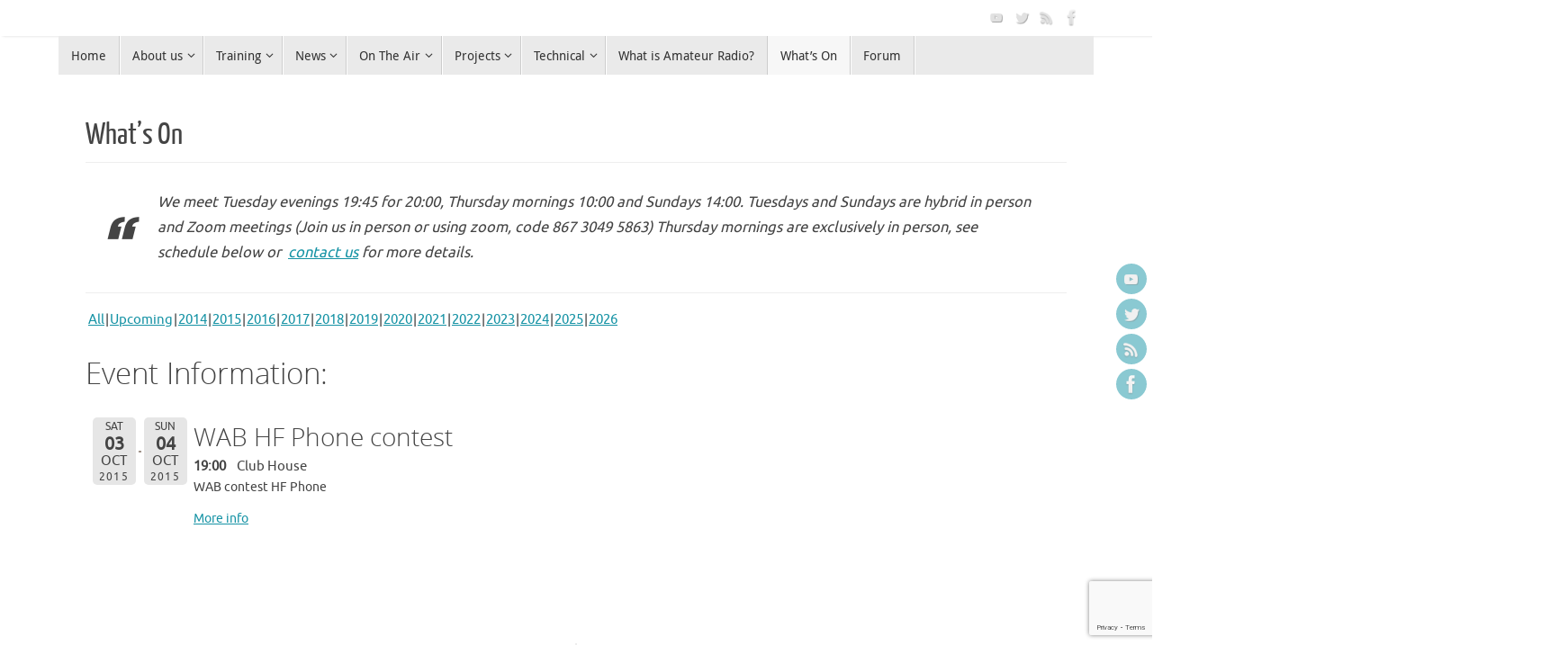

--- FILE ---
content_type: text/html; charset=UTF-8
request_url: https://warc.org.uk/?page_id=37&event_id1=92417
body_size: 71487
content:


<!DOCTYPE html>
<html lang="en-US">
<head>
<meta name="viewport" content="width=device-width, user-scalable=no, initial-scale=1.0, minimum-scale=1.0, maximum-scale=1.0">
<meta http-equiv="Content-Type" content="text/html; charset=UTF-8" />
<link rel="profile" href="http://gmpg.org/xfn/11" />
<link rel="pingback" href="https://warc.org.uk/xmlrpc.php" />
<title>What&#8217;s On &#8211; Warrington Radio Club</title>
<meta name='robots' content='max-image-preview:large' />
<link rel="alternate" type="application/rss+xml" title="Warrington Radio Club &raquo; Feed" href="https://warc.org.uk/?feed=rss2" />
<link rel="alternate" type="application/rss+xml" title="Warrington Radio Club &raquo; Comments Feed" href="https://warc.org.uk/?feed=comments-rss2" />
<link rel="alternate" type="application/rss+xml" title="Warrington Radio Club &raquo; What&#8217;s On Comments Feed" href="https://warc.org.uk/?feed=rss2&#038;page_id=37" />
<link rel="alternate" title="oEmbed (JSON)" type="application/json+oembed" href="https://warc.org.uk/index.php?rest_route=%2Foembed%2F1.0%2Fembed&#038;url=https%3A%2F%2Fwarc.org.uk%2F%3Fpage_id%3D37" />
<link rel="alternate" title="oEmbed (XML)" type="text/xml+oembed" href="https://warc.org.uk/index.php?rest_route=%2Foembed%2F1.0%2Fembed&#038;url=https%3A%2F%2Fwarc.org.uk%2F%3Fpage_id%3D37&#038;format=xml" />
<style id='wp-img-auto-sizes-contain-inline-css' type='text/css'>
img:is([sizes=auto i],[sizes^="auto," i]){contain-intrinsic-size:3000px 1500px}
/*# sourceURL=wp-img-auto-sizes-contain-inline-css */
</style>
<style id='wp-emoji-styles-inline-css' type='text/css'>

	img.wp-smiley, img.emoji {
		display: inline !important;
		border: none !important;
		box-shadow: none !important;
		height: 1em !important;
		width: 1em !important;
		margin: 0 0.07em !important;
		vertical-align: -0.1em !important;
		background: none !important;
		padding: 0 !important;
	}
/*# sourceURL=wp-emoji-styles-inline-css */
</style>
<link rel='stylesheet' id='wp-block-library-css' href='https://warc.org.uk/wp-includes/css/dist/block-library/style.min.css?ver=6.9' type='text/css' media='all' />
<style id='wp-block-paragraph-inline-css' type='text/css'>
.is-small-text{font-size:.875em}.is-regular-text{font-size:1em}.is-large-text{font-size:2.25em}.is-larger-text{font-size:3em}.has-drop-cap:not(:focus):first-letter{float:left;font-size:8.4em;font-style:normal;font-weight:100;line-height:.68;margin:.05em .1em 0 0;text-transform:uppercase}body.rtl .has-drop-cap:not(:focus):first-letter{float:none;margin-left:.1em}p.has-drop-cap.has-background{overflow:hidden}:root :where(p.has-background){padding:1.25em 2.375em}:where(p.has-text-color:not(.has-link-color)) a{color:inherit}p.has-text-align-left[style*="writing-mode:vertical-lr"],p.has-text-align-right[style*="writing-mode:vertical-rl"]{rotate:180deg}
/*# sourceURL=https://warc.org.uk/wp-includes/blocks/paragraph/style.min.css */
</style>
<style id='global-styles-inline-css' type='text/css'>
:root{--wp--preset--aspect-ratio--square: 1;--wp--preset--aspect-ratio--4-3: 4/3;--wp--preset--aspect-ratio--3-4: 3/4;--wp--preset--aspect-ratio--3-2: 3/2;--wp--preset--aspect-ratio--2-3: 2/3;--wp--preset--aspect-ratio--16-9: 16/9;--wp--preset--aspect-ratio--9-16: 9/16;--wp--preset--color--black: #000000;--wp--preset--color--cyan-bluish-gray: #abb8c3;--wp--preset--color--white: #ffffff;--wp--preset--color--pale-pink: #f78da7;--wp--preset--color--vivid-red: #cf2e2e;--wp--preset--color--luminous-vivid-orange: #ff6900;--wp--preset--color--luminous-vivid-amber: #fcb900;--wp--preset--color--light-green-cyan: #7bdcb5;--wp--preset--color--vivid-green-cyan: #00d084;--wp--preset--color--pale-cyan-blue: #8ed1fc;--wp--preset--color--vivid-cyan-blue: #0693e3;--wp--preset--color--vivid-purple: #9b51e0;--wp--preset--gradient--vivid-cyan-blue-to-vivid-purple: linear-gradient(135deg,rgb(6,147,227) 0%,rgb(155,81,224) 100%);--wp--preset--gradient--light-green-cyan-to-vivid-green-cyan: linear-gradient(135deg,rgb(122,220,180) 0%,rgb(0,208,130) 100%);--wp--preset--gradient--luminous-vivid-amber-to-luminous-vivid-orange: linear-gradient(135deg,rgb(252,185,0) 0%,rgb(255,105,0) 100%);--wp--preset--gradient--luminous-vivid-orange-to-vivid-red: linear-gradient(135deg,rgb(255,105,0) 0%,rgb(207,46,46) 100%);--wp--preset--gradient--very-light-gray-to-cyan-bluish-gray: linear-gradient(135deg,rgb(238,238,238) 0%,rgb(169,184,195) 100%);--wp--preset--gradient--cool-to-warm-spectrum: linear-gradient(135deg,rgb(74,234,220) 0%,rgb(151,120,209) 20%,rgb(207,42,186) 40%,rgb(238,44,130) 60%,rgb(251,105,98) 80%,rgb(254,248,76) 100%);--wp--preset--gradient--blush-light-purple: linear-gradient(135deg,rgb(255,206,236) 0%,rgb(152,150,240) 100%);--wp--preset--gradient--blush-bordeaux: linear-gradient(135deg,rgb(254,205,165) 0%,rgb(254,45,45) 50%,rgb(107,0,62) 100%);--wp--preset--gradient--luminous-dusk: linear-gradient(135deg,rgb(255,203,112) 0%,rgb(199,81,192) 50%,rgb(65,88,208) 100%);--wp--preset--gradient--pale-ocean: linear-gradient(135deg,rgb(255,245,203) 0%,rgb(182,227,212) 50%,rgb(51,167,181) 100%);--wp--preset--gradient--electric-grass: linear-gradient(135deg,rgb(202,248,128) 0%,rgb(113,206,126) 100%);--wp--preset--gradient--midnight: linear-gradient(135deg,rgb(2,3,129) 0%,rgb(40,116,252) 100%);--wp--preset--font-size--small: 13px;--wp--preset--font-size--medium: 20px;--wp--preset--font-size--large: 36px;--wp--preset--font-size--x-large: 42px;--wp--preset--spacing--20: 0.44rem;--wp--preset--spacing--30: 0.67rem;--wp--preset--spacing--40: 1rem;--wp--preset--spacing--50: 1.5rem;--wp--preset--spacing--60: 2.25rem;--wp--preset--spacing--70: 3.38rem;--wp--preset--spacing--80: 5.06rem;--wp--preset--shadow--natural: 6px 6px 9px rgba(0, 0, 0, 0.2);--wp--preset--shadow--deep: 12px 12px 50px rgba(0, 0, 0, 0.4);--wp--preset--shadow--sharp: 6px 6px 0px rgba(0, 0, 0, 0.2);--wp--preset--shadow--outlined: 6px 6px 0px -3px rgb(255, 255, 255), 6px 6px rgb(0, 0, 0);--wp--preset--shadow--crisp: 6px 6px 0px rgb(0, 0, 0);}:where(.is-layout-flex){gap: 0.5em;}:where(.is-layout-grid){gap: 0.5em;}body .is-layout-flex{display: flex;}.is-layout-flex{flex-wrap: wrap;align-items: center;}.is-layout-flex > :is(*, div){margin: 0;}body .is-layout-grid{display: grid;}.is-layout-grid > :is(*, div){margin: 0;}:where(.wp-block-columns.is-layout-flex){gap: 2em;}:where(.wp-block-columns.is-layout-grid){gap: 2em;}:where(.wp-block-post-template.is-layout-flex){gap: 1.25em;}:where(.wp-block-post-template.is-layout-grid){gap: 1.25em;}.has-black-color{color: var(--wp--preset--color--black) !important;}.has-cyan-bluish-gray-color{color: var(--wp--preset--color--cyan-bluish-gray) !important;}.has-white-color{color: var(--wp--preset--color--white) !important;}.has-pale-pink-color{color: var(--wp--preset--color--pale-pink) !important;}.has-vivid-red-color{color: var(--wp--preset--color--vivid-red) !important;}.has-luminous-vivid-orange-color{color: var(--wp--preset--color--luminous-vivid-orange) !important;}.has-luminous-vivid-amber-color{color: var(--wp--preset--color--luminous-vivid-amber) !important;}.has-light-green-cyan-color{color: var(--wp--preset--color--light-green-cyan) !important;}.has-vivid-green-cyan-color{color: var(--wp--preset--color--vivid-green-cyan) !important;}.has-pale-cyan-blue-color{color: var(--wp--preset--color--pale-cyan-blue) !important;}.has-vivid-cyan-blue-color{color: var(--wp--preset--color--vivid-cyan-blue) !important;}.has-vivid-purple-color{color: var(--wp--preset--color--vivid-purple) !important;}.has-black-background-color{background-color: var(--wp--preset--color--black) !important;}.has-cyan-bluish-gray-background-color{background-color: var(--wp--preset--color--cyan-bluish-gray) !important;}.has-white-background-color{background-color: var(--wp--preset--color--white) !important;}.has-pale-pink-background-color{background-color: var(--wp--preset--color--pale-pink) !important;}.has-vivid-red-background-color{background-color: var(--wp--preset--color--vivid-red) !important;}.has-luminous-vivid-orange-background-color{background-color: var(--wp--preset--color--luminous-vivid-orange) !important;}.has-luminous-vivid-amber-background-color{background-color: var(--wp--preset--color--luminous-vivid-amber) !important;}.has-light-green-cyan-background-color{background-color: var(--wp--preset--color--light-green-cyan) !important;}.has-vivid-green-cyan-background-color{background-color: var(--wp--preset--color--vivid-green-cyan) !important;}.has-pale-cyan-blue-background-color{background-color: var(--wp--preset--color--pale-cyan-blue) !important;}.has-vivid-cyan-blue-background-color{background-color: var(--wp--preset--color--vivid-cyan-blue) !important;}.has-vivid-purple-background-color{background-color: var(--wp--preset--color--vivid-purple) !important;}.has-black-border-color{border-color: var(--wp--preset--color--black) !important;}.has-cyan-bluish-gray-border-color{border-color: var(--wp--preset--color--cyan-bluish-gray) !important;}.has-white-border-color{border-color: var(--wp--preset--color--white) !important;}.has-pale-pink-border-color{border-color: var(--wp--preset--color--pale-pink) !important;}.has-vivid-red-border-color{border-color: var(--wp--preset--color--vivid-red) !important;}.has-luminous-vivid-orange-border-color{border-color: var(--wp--preset--color--luminous-vivid-orange) !important;}.has-luminous-vivid-amber-border-color{border-color: var(--wp--preset--color--luminous-vivid-amber) !important;}.has-light-green-cyan-border-color{border-color: var(--wp--preset--color--light-green-cyan) !important;}.has-vivid-green-cyan-border-color{border-color: var(--wp--preset--color--vivid-green-cyan) !important;}.has-pale-cyan-blue-border-color{border-color: var(--wp--preset--color--pale-cyan-blue) !important;}.has-vivid-cyan-blue-border-color{border-color: var(--wp--preset--color--vivid-cyan-blue) !important;}.has-vivid-purple-border-color{border-color: var(--wp--preset--color--vivid-purple) !important;}.has-vivid-cyan-blue-to-vivid-purple-gradient-background{background: var(--wp--preset--gradient--vivid-cyan-blue-to-vivid-purple) !important;}.has-light-green-cyan-to-vivid-green-cyan-gradient-background{background: var(--wp--preset--gradient--light-green-cyan-to-vivid-green-cyan) !important;}.has-luminous-vivid-amber-to-luminous-vivid-orange-gradient-background{background: var(--wp--preset--gradient--luminous-vivid-amber-to-luminous-vivid-orange) !important;}.has-luminous-vivid-orange-to-vivid-red-gradient-background{background: var(--wp--preset--gradient--luminous-vivid-orange-to-vivid-red) !important;}.has-very-light-gray-to-cyan-bluish-gray-gradient-background{background: var(--wp--preset--gradient--very-light-gray-to-cyan-bluish-gray) !important;}.has-cool-to-warm-spectrum-gradient-background{background: var(--wp--preset--gradient--cool-to-warm-spectrum) !important;}.has-blush-light-purple-gradient-background{background: var(--wp--preset--gradient--blush-light-purple) !important;}.has-blush-bordeaux-gradient-background{background: var(--wp--preset--gradient--blush-bordeaux) !important;}.has-luminous-dusk-gradient-background{background: var(--wp--preset--gradient--luminous-dusk) !important;}.has-pale-ocean-gradient-background{background: var(--wp--preset--gradient--pale-ocean) !important;}.has-electric-grass-gradient-background{background: var(--wp--preset--gradient--electric-grass) !important;}.has-midnight-gradient-background{background: var(--wp--preset--gradient--midnight) !important;}.has-small-font-size{font-size: var(--wp--preset--font-size--small) !important;}.has-medium-font-size{font-size: var(--wp--preset--font-size--medium) !important;}.has-large-font-size{font-size: var(--wp--preset--font-size--large) !important;}.has-x-large-font-size{font-size: var(--wp--preset--font-size--x-large) !important;}
/*# sourceURL=global-styles-inline-css */
</style>

<style id='classic-theme-styles-inline-css' type='text/css'>
/*! This file is auto-generated */
.wp-block-button__link{color:#fff;background-color:#32373c;border-radius:9999px;box-shadow:none;text-decoration:none;padding:calc(.667em + 2px) calc(1.333em + 2px);font-size:1.125em}.wp-block-file__button{background:#32373c;color:#fff;text-decoration:none}
/*# sourceURL=/wp-includes/css/classic-themes.min.css */
</style>
<link rel='stylesheet' id='contact-form-7-css' href='https://warc.org.uk/wp-content/plugins/contact-form-7/includes/css/styles.css?ver=6.1.4' type='text/css' media='all' />
<link rel='stylesheet' id='document-gallery-css' href='https://warc.org.uk/wp-content/plugins/document-gallery/src/assets/css/style.min.css?ver=5.1.0' type='text/css' media='all' />
<link rel='stylesheet' id='wpdm-fonticon-css' href='https://warc.org.uk/wp-content/plugins/download-manager/assets/wpdm-iconfont/css/wpdm-icons.css?ver=6.9' type='text/css' media='all' />
<link rel='stylesheet' id='wpdm-front-css' href='https://warc.org.uk/wp-content/plugins/download-manager/assets/css/front.min.css?ver=3.3.46' type='text/css' media='all' />
<link rel='stylesheet' id='wpdm-front-dark-css' href='https://warc.org.uk/wp-content/plugins/download-manager/assets/css/front-dark.min.css?ver=3.3.46' type='text/css' media='all' />
<link rel='stylesheet' id='fontawesome-iconset-style-css' href='https://warc.org.uk/wp-content/sp-resources/forum-iconsets/fontawesome/style.css?ver=6.9' type='text/css' media='all' />
<link rel='stylesheet' id='spam-protect-for-contact-form7-css' href='https://warc.org.uk/wp-content/plugins/wp-contact-form-7-spam-blocker/frontend/css/spam-protect-for-contact-form7.css?ver=1.0.0' type='text/css' media='all' />
<link rel='stylesheet' id='tempera-fonts-css' href='https://warc.org.uk/wp-content/themes/tempera/fonts/fontfaces.css?ver=1.8.3' type='text/css' media='all' />
<link rel='stylesheet' id='tempera-style-css' href='https://warc.org.uk/wp-content/themes/tempera/style.css?ver=1.8.3' type='text/css' media='all' />
<style id='tempera-style-inline-css' type='text/css'>
#header, #main, #topbar-inner { max-width: 1150px; } #container.one-column { } #container.two-columns-right #secondary { width:250px; float:right; } #container.two-columns-right #content { width:calc(100% - 280px); float:left; } #container.two-columns-left #primary { width:250px; float:left; } #container.two-columns-left #content { width:calc(100% - 280px); float:right; } #container.three-columns-right .sidey { width:125px; float:left; } #container.three-columns-right #primary { margin-left:15px; margin-right:15px; } #container.three-columns-right #content { width: calc(100% - 280px); float:left;} #container.three-columns-left .sidey { width:125px; float:left; } #container.three-columns-left #secondary {margin-left:15px; margin-right:15px; } #container.three-columns-left #content { width: calc(100% - 280px); float:right; } #container.three-columns-sided .sidey { width:125px; float:left; } #container.three-columns-sided #secondary { float:right; } #container.three-columns-sided #content { width: calc(100% - 310px); float:right; margin: 0 155px 0 -1150px; } body { font-family: Ubuntu; } #content h1.entry-title a, #content h2.entry-title a, #content h1.entry-title , #content h2.entry-title { font-family: "Yanone Kaffeesatz Regular"; } .widget-title, .widget-title a { font-family: "Open Sans Light"; } .entry-content h1, .entry-content h2, .entry-content h3, .entry-content h4, .entry-content h5, .entry-content h6, #comments #reply-title, .nivo-caption h2, #front-text1 h2, #front-text2 h2, .column-header-image, .column-header-noimage { font-family: "Open Sans Light"; } #site-title span a { font-family: "Yanone Kaffeesatz Regular"; } #access ul li a, #access ul li a span { font-family: "Droid Sans"; } body { color: #444444; background-color: #171717 } a { color: #1693A5; } a:hover,.entry-meta span a:hover, .comments-link a:hover { color: #D6341D; } #header { ; } #site-title span a { color:#1693A5; } #site-description { color:#999999; } .socials a { background-color: #1693A5; } .socials .socials-hover { background-color: #D6341D; } /* Main menu top level */ #access a, #nav-toggle span, li.menu-main-search .searchform input[type="search"] { color: #333333; } li.menu-main-search .searchform input[type="search"] { background-color: #ffffff; border-left-color: #cccccc; } #access, #nav-toggle {background-color: #EAEAEA; } #access > .menu > ul > li > a > span { border-color: #cccccc; -webkit-box-shadow: 1px 0 0 #ffffff; box-shadow: 1px 0 0 #ffffff; } /*.rtl #access > .menu > ul > li > a > span { -webkit-box-shadow: -1px 0 0 #ffffff; box-shadow: -1px 0 0 #ffffff; } */ #access a:hover {background-color: #f7f7f7; } #access ul li.current_page_item > a, #access ul li.current-menu-item > a, #access ul li.current_page_ancestor > a, #access ul li.current-menu-ancestor > a { background-color: #f7f7f7; } /* Main menu Submenus */ #access > .menu > ul > li > ul:before {border-bottom-color:#2D2D2D;} #access ul ul ul li:first-child:before { border-right-color:#2D2D2D;} #access ul ul li { background-color:#2D2D2D; border-top-color:#3b3b3b; border-bottom-color:#222222} #access ul ul li a{color:#BBBBBB} #access ul ul li a:hover{background:#3b3b3b} #access ul ul li.current_page_item > a, #access ul ul li.current-menu-item > a, #access ul ul li.current_page_ancestor > a, #access ul ul li.current-menu-ancestor > a { background-color:#3b3b3b; } #topbar { background-color: #ffffff;border-bottom-color:#ffffff; box-shadow:3px 0 3px #d7d7d7; } .topmenu ul li a, .topmenu .searchsubmit { color: #CCCCCC; } .topmenu ul li a:hover, .topmenu .searchform input[type="search"] { color: #EEEEEE; border-bottom-color: rgba( 22,147,165, 0.5); } #main { background-color: #FFFFFF; } #author-info, #entry-author-info, #content .page-title { border-color: #1693A5; background: #F7F7F7; } #entry-author-info #author-avatar, #author-info #author-avatar { border-color: #EEEEEE; } .sidey .widget-container { color: #333333; ; } .sidey .widget-title { color: #666666; background-color: #F7F7F7;border-color:#cfcfcf;} .sidey .widget-container a {} .sidey .widget-container a:hover {} .entry-content h1, .entry-content h2, .entry-content h3, .entry-content h4, .entry-content h5, .entry-content h6 { color: #444444; } .sticky .entry-header {border-color:#1693A5 } .entry-title, .entry-title a { color: #444444; } .entry-title a:hover { color: #000000; } #content span.entry-format { color: #333333; background-color: #EAEAEA; } #footer { color: #AAAAAA; ; } #footer2 { color: #AAAAAA; background-color: #F7F7F7; } #footer a { ; } #footer a:hover { ; } #footer2 a, .footermenu ul li:after { ; } #footer2 a:hover { ; } #footer .widget-container { color: #333333; ; } #footer .widget-title { color: #666666; background-color: #F7F7F7;border-color:#cfcfcf } a.continue-reading-link, #cryout_ajax_more_trigger { color:#333333; background:#EAEAEA; border-bottom-color:#1693A5; } a.continue-reading-link:hover { border-bottom-color:#D6341D; } a.continue-reading-link i.crycon-right-dir {color:#1693A5} a.continue-reading-link:hover i.crycon-right-dir {color:#D6341D} .page-link a, .page-link > span > em {border-color:#CCCCCC} .columnmore a {background:#1693A5;color:#F7F7F7} .columnmore a:hover {background:#D6341D;} .button, #respond .form-submit input#submit, input[type="submit"], input[type="reset"] { background-color: #1693A5; } .button:hover, #respond .form-submit input#submit:hover { background-color: #D6341D; } .entry-content tr th, .entry-content thead th { color: #444444; } .entry-content table, .entry-content fieldset, .entry-content tr td, .entry-content tr th, .entry-content thead th { border-color: #CCCCCC; } .entry-content tr.even td { background-color: #F7F7F7 !important; } hr { border-color: #CCCCCC; } input[type="text"], input[type="password"], input[type="email"], textarea, select, input[type="color"],input[type="date"],input[type="datetime"],input[type="datetime-local"],input[type="month"],input[type="number"],input[type="range"], input[type="search"],input[type="tel"],input[type="time"],input[type="url"],input[type="week"] { background-color: #F7F7F7; border-color: #CCCCCC #EEEEEE #EEEEEE #CCCCCC; color: #444444; } input[type="submit"], input[type="reset"] { color: #FFFFFF; background-color: #1693A5; } input[type="text"]:hover, input[type="password"]:hover, input[type="email"]:hover, textarea:hover, input[type="color"]:hover, input[type="date"]:hover, input[type="datetime"]:hover, input[type="datetime-local"]:hover, input[type="month"]:hover, input[type="number"]:hover, input[type="range"]:hover, input[type="search"]:hover, input[type="tel"]:hover, input[type="time"]:hover, input[type="url"]:hover, input[type="week"]:hover { background-color: rgba(247,247,247,0.4); } .entry-content pre { border-color: #CCCCCC; border-bottom-color:#1693A5;} .entry-content code { background-color:#F7F7F7;} .entry-content blockquote { border-color: #EEEEEE; } abbr, acronym { border-color: #444444; } .comment-meta a { color: #444444; } #respond .form-allowed-tags { color: #999999; } .entry-meta .crycon-metas:before {color:#CCCCCC;} .entry-meta span a, .comments-link a, .entry-meta {color:#666666;} .entry-meta span a:hover, .comments-link a:hover {} .nav-next a:hover {} .nav-previous a:hover { } .pagination { border-color:#ededed;} .pagination span, .pagination a { background:#F7F7F7; border-left-color:#dddddd; border-right-color:#ffffff; } .pagination a:hover { background: #ffffff; } #searchform input[type="text"] {color:#999999;} .caption-accented .wp-caption { background-color:rgba(22,147,165,0.8); color:#FFFFFF} .tempera-image-one .entry-content img[class*='align'], .tempera-image-one .entry-summary img[class*='align'], .tempera-image-two .entry-content img[class*='align'], .tempera-image-two .entry-summary img[class*='align'], .tempera-image-one .entry-content [class*='wp-block'][class*='align'] img, .tempera-image-one .entry-summary [class*='wp-block'][class*='align'] img, .tempera-image-two .entry-content [class*='wp-block'][class*='align'] img, .tempera-image-two .entry-summary [class*='wp-block'][class*='align'] img { border-color:#1693A5;} html { font-size:15px; line-height:1.7; } .entry-content, .entry-summary, #frontpage blockquote { text-align:inherit; } .entry-content, .entry-summary, .widget-area { ; } #content h1.entry-title, #content h2.entry-title { font-size:34px ;} .widget-title, .widget-title a { font-size:18px ;} h1 { font-size: 2.526em; } h2 { font-size: 2.202em; } h3 { font-size: 1.878em; } h4 { font-size: 1.554em; } h5 { font-size: 1.23em; } h6 { font-size: 0.906em; } #site-title { font-size:38px ;} #access ul li a, li.menu-main-search .searchform input[type="search"] { font-size:14px ;} .nocomments, .nocomments2 {display:none;} #header-container > div { margin:40px 0 0 0px;} .entry-content p, .entry-content ul, .entry-content ol, .entry-content dd, .entry-content pre, .entry-content hr, .entry-summary p, .commentlist p { margin-bottom: 1.0em; } header.entry-header > .entry-meta { display: none; } #toTop {background:#FFFFFF;margin-left:1300px;} #toTop:hover .crycon-back2top:before {color:#D6341D;} @media (max-width: 1195px) { #footer2 #toTop { position: relative; margin-left: auto !important; margin-right: auto !important; bottom: 0; display: block; width: 45px; border-radius: 4px 4px 0 0; opacity: 1; } } #main {margin-top:20px; } #forbottom {margin-left: 30px; margin-right: 30px;} #header-widget-area { width: 33%; } #branding { height:0px; } 
/* Tempera Custom CSS */
/*# sourceURL=tempera-style-inline-css */
</style>
<link rel='stylesheet' id='tempera-mobile-css' href='https://warc.org.uk/wp-content/themes/tempera/styles/style-mobile.css?ver=1.8.3' type='text/css' media='all' />
<link rel='stylesheet' id='event-list-css' href='https://warc.org.uk/wp-content/plugins/event-list/includes/css/event-list.css?ver=1.0' type='text/css' media='all' />
		<script type="text/javascript">
			ajaxurl = typeof(ajaxurl) !== 'string' ? 'https://warc.org.uk/wp-admin/admin-ajax.php' : ajaxurl;
		</script>
		<script type="text/javascript" src="https://warc.org.uk/wp-includes/js/jquery/jquery.min.js?ver=3.7.1" id="jquery-core-js"></script>
<script type="text/javascript" src="https://warc.org.uk/wp-includes/js/jquery/jquery-migrate.min.js?ver=3.4.1" id="jquery-migrate-js"></script>
<script type="text/javascript" src="https://warc.org.uk/wp-content/plugins/download-manager/assets/js/wpdm.min.js?ver=6.9" id="wpdm-frontend-js-js"></script>
<script type="text/javascript" id="wpdm-frontjs-js-extra">
/* <![CDATA[ */
var wpdm_url = {"home":"https://warc.org.uk/","site":"https://warc.org.uk/","ajax":"https://warc.org.uk/wp-admin/admin-ajax.php"};
var wpdm_js = {"spinner":"\u003Ci class=\"wpdm-icon wpdm-sun wpdm-spin\"\u003E\u003C/i\u003E","client_id":"987e08f62b73bf17bd4be90a44747e00"};
var wpdm_strings = {"pass_var":"Password Verified!","pass_var_q":"Please click following button to start download.","start_dl":"Start Download"};
//# sourceURL=wpdm-frontjs-js-extra
/* ]]> */
</script>
<script type="text/javascript" src="https://warc.org.uk/wp-content/plugins/download-manager/assets/js/front.min.js?ver=3.3.46" id="wpdm-frontjs-js"></script>
<script type="text/javascript" src="https://warc.org.uk/wp-content/plugins/wp-contact-form-7-spam-blocker/frontend/js/spam-protect-for-contact-form7.js?ver=1.0.0" id="spam-protect-for-contact-form7-js"></script>
<link rel="https://api.w.org/" href="https://warc.org.uk/index.php?rest_route=/" /><link rel="alternate" title="JSON" type="application/json" href="https://warc.org.uk/index.php?rest_route=/wp/v2/pages/37" /><link rel="EditURI" type="application/rsd+xml" title="RSD" href="https://warc.org.uk/xmlrpc.php?rsd" />
<link rel="canonical" href="https://warc.org.uk/?page_id=37" />
<link rel='shortlink' href='https://warc.org.uk/?p=37' />
<style type="text/css" id="custom-background-css">
body.custom-background { background-color: #ffffff; }
</style>
		<!--[if lt IE 9]>
	<script>
	document.createElement('header');
	document.createElement('nav');
	document.createElement('section');
	document.createElement('article');
	document.createElement('aside');
	document.createElement('footer');
	</script>
	<![endif]-->
	<meta name="generator" content="WordPress Download Manager 3.3.46" />
                <style>
        /* WPDM Link Template Styles */        </style>
                <style>

            :root {
                --color-primary: #4a8eff;
                --color-primary-rgb: 74, 142, 255;
                --color-primary-hover: #5998ff;
                --color-primary-active: #3281ff;
                --clr-sec: #6c757d;
                --clr-sec-rgb: 108, 117, 125;
                --clr-sec-hover: #6c757d;
                --clr-sec-active: #6c757d;
                --color-secondary: #6c757d;
                --color-secondary-rgb: 108, 117, 125;
                --color-secondary-hover: #6c757d;
                --color-secondary-active: #6c757d;
                --color-success: #018e11;
                --color-success-rgb: 1, 142, 17;
                --color-success-hover: #0aad01;
                --color-success-active: #0c8c01;
                --color-info: #2CA8FF;
                --color-info-rgb: 44, 168, 255;
                --color-info-hover: #2CA8FF;
                --color-info-active: #2CA8FF;
                --color-warning: #FFB236;
                --color-warning-rgb: 255, 178, 54;
                --color-warning-hover: #FFB236;
                --color-warning-active: #FFB236;
                --color-danger: #ff5062;
                --color-danger-rgb: 255, 80, 98;
                --color-danger-hover: #ff5062;
                --color-danger-active: #ff5062;
                --color-green: #30b570;
                --color-blue: #0073ff;
                --color-purple: #8557D3;
                --color-red: #ff5062;
                --color-muted: rgba(69, 89, 122, 0.6);
                --wpdm-font: "Sen", -apple-system, BlinkMacSystemFont, "Segoe UI", Roboto, Helvetica, Arial, sans-serif, "Apple Color Emoji", "Segoe UI Emoji", "Segoe UI Symbol";
            }

            .wpdm-download-link.btn.btn-primary {
                border-radius: 4px;
            }


        </style>
        <link rel='stylesheet' id='dashicons-css' href='https://warc.org.uk/wp-includes/css/dashicons.min.css?ver=6.9' type='text/css' media='all' />
<link rel='stylesheet' id='gllr_stylesheet-css' href='https://warc.org.uk/wp-content/plugins/gallery-plugin/css/frontend_style.css?ver=4.7.7' type='text/css' media='all' />
<link rel='stylesheet' id='gllr_fancybox_stylesheet-css' href='https://warc.org.uk/wp-content/plugins/gallery-plugin/fancybox/jquery.fancybox.min.css?ver=4.7.7' type='text/css' media='all' />
</head>
<body class="wp-singular page-template page-template-templates page-template-template-page-with-intro page-template-templatestemplate-page-with-intro-php page page-id-37 custom-background wp-theme-tempera gllr_tempera tempera-image-one caption-dark tempera-comment-placeholders tempera-menu-left">

	<a class="skip-link screen-reader-text" href="#main" title="Skip to content"> Skip to content </a>
	
<div id="wrapper" class="hfeed">
<div id="topbar" ><div id="topbar-inner"> <div class="socials" id="sheader">
			<a  href="https://www.youtube.com/channel/UCzoCoh4AFpd356qltfvezbA"
			class="socialicons social-YouTube" title="WARC Youtube">
				<img alt="YouTube" src="https://warc.org.uk/wp-content/themes/tempera/images/socials/YouTube.png" />
			</a>
			<a  href="https://twitter.com/GB2012MV"
			class="socialicons social-Twitter" title="Twitter">
				<img alt="Twitter" src="https://warc.org.uk/wp-content/themes/tempera/images/socials/Twitter.png" />
			</a>
			<a  href="http://warc.org.uk/?page_id=549"
			class="socialicons social-RSS" title="RSS">
				<img alt="RSS" src="https://warc.org.uk/wp-content/themes/tempera/images/socials/RSS.png" />
			</a>
			<a  href="https://www.facebook.com/pages/Warrington-Amateur-Radio-Club-WARC/127963193942666?fref=ts"
			class="socialicons social-Facebook" title="Facebook">
				<img alt="Facebook" src="https://warc.org.uk/wp-content/themes/tempera/images/socials/Facebook.png" />
			</a></div> </div></div>
<div class="socials" id="srights">
			<a  href="https://www.youtube.com/channel/UCzoCoh4AFpd356qltfvezbA"
			class="socialicons social-YouTube" title="WARC Youtube">
				<img alt="YouTube" src="https://warc.org.uk/wp-content/themes/tempera/images/socials/YouTube.png" />
			</a>
			<a  href="https://twitter.com/GB2012MV"
			class="socialicons social-Twitter" title="Twitter">
				<img alt="Twitter" src="https://warc.org.uk/wp-content/themes/tempera/images/socials/Twitter.png" />
			</a>
			<a  href="http://warc.org.uk/?page_id=549"
			class="socialicons social-RSS" title="RSS">
				<img alt="RSS" src="https://warc.org.uk/wp-content/themes/tempera/images/socials/RSS.png" />
			</a>
			<a  href="https://www.facebook.com/pages/Warrington-Amateur-Radio-Club-WARC/127963193942666?fref=ts"
			class="socialicons social-Facebook" title="Facebook">
				<img alt="Facebook" src="https://warc.org.uk/wp-content/themes/tempera/images/socials/Facebook.png" />
			</a></div>
<div id="header-full">
	<header id="header">
		<div id="masthead">
			<div id="branding" role="banner" >
				<img id="bg_image" alt="Warrington Radio Club" title="Warrington Radio Club" src="https://warc.org.uk/wp-content/uploads/2025/10/Email-2026.jpg"  />	<div id="header-container">
	<div><div id="site-title"><span> <a href="https://warc.org.uk/" title="Warrington Radio Club" rel="home">Warrington Radio Club</a> </span></div><div id="site-description" >Ham Radio in Warrington</div></div></div>								<div style="clear:both;"></div>
			</div><!-- #branding -->
			<button id="nav-toggle"><span>&nbsp;</span></button>
			<nav id="access" class="jssafe" role="navigation">
					<div class="skip-link screen-reader-text"><a href="#content" title="Skip to content">
		Skip to content	</a></div>
	<div class="menu"><ul id="prime_nav" class="menu"><li id="menu-item-123876" class="menu-item menu-item-type-custom menu-item-object-custom menu-item-home menu-item-123876"><a href="http://warc.org.uk"><span>Home</span></a></li>
<li id="menu-item-124110" class="menu-item menu-item-type-custom menu-item-object-custom menu-item-has-children menu-item-124110"><a href="#"><span>About us</span></a>
<ul class="sub-menu">
	<li id="menu-item-123878" class="menu-item menu-item-type-post_type menu-item-object-page menu-item-123878"><a href="https://warc.org.uk/?page_id=123782"><span>Discovery Logbook !</span></a></li>
	<li id="menu-item-123887" class="menu-item menu-item-type-post_type menu-item-object-page menu-item-123887"><a href="https://warc.org.uk/?page_id=62"><span>Contact Us</span></a></li>
	<li id="menu-item-123879" class="menu-item menu-item-type-post_type menu-item-object-page menu-item-has-children menu-item-123879"><a href="https://warc.org.uk/?page_id=84914"><span>Club History in Pictures</span></a>
	<ul class="sub-menu">
		<li id="menu-item-123881" class="menu-item menu-item-type-post_type menu-item-object-page menu-item-123881"><a href="https://warc.org.uk/?page_id=84932"><span>GB2012MV</span></a></li>
		<li id="menu-item-123882" class="menu-item menu-item-type-post_type menu-item-object-page menu-item-123882"><a href="https://warc.org.uk/?page_id=84925"><span>GB2012MV TV</span></a></li>
		<li id="menu-item-123883" class="menu-item menu-item-type-post_type menu-item-object-page menu-item-123883"><a href="https://warc.org.uk/?page_id=84919"><span>GBOBAB Museums on the Air 2014</span></a></li>
		<li id="menu-item-123884" class="menu-item menu-item-type-post_type menu-item-object-page menu-item-123884"><a href="https://warc.org.uk/?page_id=84912"><span>Looe 2005</span></a></li>
		<li id="menu-item-123885" class="menu-item menu-item-type-post_type menu-item-object-page menu-item-123885"><a href="https://warc.org.uk/?page_id=84922"><span>MOSI 2012</span></a></li>
	</ul>
</li>
	<li id="menu-item-123911" class="menu-item menu-item-type-post_type menu-item-object-page menu-item-123911"><a href="https://warc.org.uk/?page_id=24"><span>Partners</span></a></li>
	<li id="menu-item-123880" class="menu-item menu-item-type-post_type menu-item-object-page menu-item-privacy-policy menu-item-123880"><a rel="privacy-policy" href="https://warc.org.uk/?page_id=123727"><span>Privacy Policy</span></a></li>
	<li id="menu-item-123886" class="menu-item menu-item-type-post_type menu-item-object-page menu-item-123886"><a href="https://warc.org.uk/?page_id=1660"><span>The Club</span></a></li>
	<li id="menu-item-123888" class="menu-item menu-item-type-post_type menu-item-object-page menu-item-123888"><a href="https://warc.org.uk/?page_id=64"><span>Join Us</span></a></li>
	<li id="menu-item-125066" class="menu-item menu-item-type-post_type menu-item-object-page menu-item-125066"><a href="https://warc.org.uk/?page_id=125063"><span>Health &#038; Safety</span></a></li>
	<li id="menu-item-123890" class="menu-item menu-item-type-post_type menu-item-object-page menu-item-123890"><a href="https://warc.org.uk/?page_id=183"><span>Chairman’s Message</span></a></li>
</ul>
</li>
<li id="menu-item-124413" class="menu-item menu-item-type-custom menu-item-object-custom menu-item-has-children menu-item-124413"><a href="#"><span>Training</span></a>
<ul class="sub-menu">
	<li id="menu-item-123889" class="menu-item menu-item-type-post_type menu-item-object-page menu-item-123889"><a href="https://warc.org.uk/?page_id=461"><span>Training Overview</span></a></li>
	<li id="menu-item-124412" class="menu-item menu-item-type-post_type menu-item-object-page menu-item-124412"><a href="https://warc.org.uk/?page_id=124283"><span>Online Training Courses</span></a></li>
</ul>
</li>
<li id="menu-item-124111" class="menu-item menu-item-type-custom menu-item-object-custom menu-item-has-children menu-item-124111"><a href="#"><span>News</span></a>
<ul class="sub-menu">
	<li id="menu-item-124830" class="menu-item menu-item-type-post_type menu-item-object-page menu-item-124830"><a href="https://warc.org.uk/?page_id=124822"><span>UKRAINE and your radio kit</span></a></li>
	<li id="menu-item-124754" class="menu-item menu-item-type-post_type menu-item-object-page menu-item-124754"><a href="https://warc.org.uk/?page_id=124752"><span>Direct to Full Syllabus Released</span></a></li>
	<li id="menu-item-124726" class="menu-item menu-item-type-post_type menu-item-object-page menu-item-124726"><a href="https://warc.org.uk/?page_id=124724"><span>New Intermediate Licensee 2E0UCT</span></a></li>
	<li id="menu-item-124723" class="menu-item menu-item-type-post_type menu-item-object-page menu-item-124723"><a href="https://warc.org.uk/?page_id=124721"><span>NARSA Norbreck Rally 2022</span></a></li>
	<li id="menu-item-124643" class="menu-item menu-item-type-post_type menu-item-object-page menu-item-124643"><a href="https://warc.org.uk/?page_id=124641"><span>Platinum Jubilee Celebrations</span></a></li>
	<li id="menu-item-124639" class="menu-item menu-item-type-post_type menu-item-object-page menu-item-124639"><a href="https://warc.org.uk/?page_id=124633"><span>US Exam Success</span></a></li>
	<li id="menu-item-124637" class="menu-item menu-item-type-post_type menu-item-object-page menu-item-124637"><a href="https://warc.org.uk/?page_id=124634"><span>New Foundation Licensee M7CTB</span></a></li>
	<li id="menu-item-124654" class="menu-item menu-item-type-post_type menu-item-object-page menu-item-124654"><a href="https://warc.org.uk/?page_id=124521"><span>Satellite Dish Mounted</span></a></li>
	<li id="menu-item-124083" class="menu-item menu-item-type-post_type menu-item-object-page menu-item-124083"><a href="https://warc.org.uk/?page_id=124076"><span>Online Exam Successes</span></a></li>
	<li id="menu-item-124097" class="menu-item menu-item-type-post_type menu-item-object-page menu-item-124097"><a href="https://warc.org.uk/?page_id=124095"><span>Full exam now available online!</span></a></li>
	<li id="menu-item-124086" class="menu-item menu-item-type-post_type menu-item-object-page menu-item-124086"><a href="https://warc.org.uk/?page_id=124084"><span>New Solar Cycle – 25</span></a></li>
	<li id="menu-item-124093" class="menu-item menu-item-type-post_type menu-item-object-page menu-item-124093"><a href="https://warc.org.uk/?page_id=124090"><span>Intermediate practical dropped from syllabus</span></a></li>
	<li id="menu-item-124094" class="menu-item menu-item-type-post_type menu-item-object-page menu-item-124094"><a href="https://warc.org.uk/?page_id=124088"><span>Intermediate examinations now available online!</span></a></li>
	<li id="menu-item-123893" class="menu-item menu-item-type-post_type menu-item-object-page menu-item-123893"><a href="https://warc.org.uk/?page_id=123591"><span>Online examinations available</span></a></li>
	<li id="menu-item-123894" class="menu-item menu-item-type-post_type menu-item-object-page menu-item-has-children menu-item-123894"><a href="https://warc.org.uk/?page_id=51727"><span>SOLDER SUNDAY – Technical workshops</span></a>
	<ul class="sub-menu">
		<li id="menu-item-123902" class="menu-item menu-item-type-post_type menu-item-object-page menu-item-123902"><a href="https://warc.org.uk/?page_id=87487"><span>6 CMs project pictures</span></a></li>
	</ul>
</li>
	<li id="menu-item-123900" class="menu-item menu-item-type-post_type menu-item-object-page menu-item-123900"><a href="https://warc.org.uk/?page_id=549"><span>WARC RSS Feeds</span></a></li>
</ul>
</li>
<li id="menu-item-124112" class="menu-item menu-item-type-custom menu-item-object-custom menu-item-has-children menu-item-124112"><a href="#"><span>On The Air</span></a>
<ul class="sub-menu">
	<li id="menu-item-123904" class="menu-item menu-item-type-post_type menu-item-object-page menu-item-123904"><a href="https://warc.org.uk/?page_id=20444"><span>Amateur TV – G6WRC</span></a></li>
	<li id="menu-item-123906" class="menu-item menu-item-type-post_type menu-item-object-page menu-item-123906"><a href="https://warc.org.uk/?page_id=29252"><span>New satellite installation at WARC</span></a></li>
	<li id="menu-item-123907" class="menu-item menu-item-type-post_type menu-item-object-page menu-item-123907"><a href="https://warc.org.uk/?page_id=1903"><span>Space Weather</span></a></li>
	<li id="menu-item-123908" class="menu-item menu-item-type-post_type menu-item-object-page menu-item-123908"><a href="https://warc.org.uk/?page_id=18208"><span>WARC TV</span></a></li>
	<li id="menu-item-123909" class="menu-item menu-item-type-post_type menu-item-object-page menu-item-123909"><a href="https://warc.org.uk/?page_id=506"><span>QSL Details</span></a></li>
	<li id="menu-item-123910" class="menu-item menu-item-type-post_type menu-item-object-page menu-item-123910"><a href="https://warc.org.uk/?page_id=1710"><span>Club Call signs</span></a></li>
</ul>
</li>
<li id="menu-item-124113" class="menu-item menu-item-type-custom menu-item-object-custom menu-item-has-children menu-item-124113"><a title="UKAINE and your radio kit"><span>Projects</span></a>
<ul class="sub-menu">
	<li id="menu-item-124400" class="menu-item menu-item-type-post_type menu-item-object-page menu-item-124400"><a href="https://warc.org.uk/?page_id=124397"><span>Teensy SWR / Power Meter</span></a></li>
	<li id="menu-item-125109" class="menu-item menu-item-type-post_type menu-item-object-page menu-item-125109"><a href="https://warc.org.uk/?page_id=125105"><span>Mesh Com</span></a></li>
	<li id="menu-item-123914" class="menu-item menu-item-type-post_type menu-item-object-page menu-item-123914"><a href="https://warc.org.uk/?page_id=123366"><span>A Pi based VPN Server</span></a></li>
	<li id="menu-item-124374" class="menu-item menu-item-type-post_type menu-item-object-page menu-item-124374"><a href="https://warc.org.uk/?page_id=124366"><span>Micro Bitx 6 project</span></a></li>
	<li id="menu-item-123916" class="menu-item menu-item-type-post_type menu-item-object-page menu-item-123916"><a href="https://warc.org.uk/?page_id=123820"><span>Auto ATU project</span></a></li>
	<li id="menu-item-123917" class="menu-item menu-item-type-post_type menu-item-object-page menu-item-123917"><a href="https://warc.org.uk/?page_id=123372"><span>Embedded FreeDV for Raspberry Pi</span></a></li>
	<li id="menu-item-124147" class="menu-item menu-item-type-post_type menu-item-object-page menu-item-124147"><a href="https://warc.org.uk/?page_id=124027"><span>Getting the most out of your Noise Cancellation Project</span></a></li>
	<li id="menu-item-123913" class="menu-item menu-item-type-post_type menu-item-object-page menu-item-123913"><a href="https://warc.org.uk/?page_id=123370"><span>A Morse tutor, arduino based!</span></a></li>
	<li id="menu-item-123918" class="menu-item menu-item-type-post_type menu-item-object-page menu-item-123918"><a href="https://warc.org.uk/?page_id=123764"><span>Portsdown 4</span></a></li>
	<li id="menu-item-123919" class="menu-item menu-item-type-post_type menu-item-object-page menu-item-123919"><a href="https://warc.org.uk/?page_id=123768"><span>VoIP phone for the shack</span></a></li>
	<li id="menu-item-124238" class="menu-item menu-item-type-custom menu-item-object-custom menu-item-has-children menu-item-124238"><a href="#"><span>Archive</span></a>
	<ul class="sub-menu">
		<li id="menu-item-123920" class="menu-item menu-item-type-post_type menu-item-object-page menu-item-123920"><a href="https://warc.org.uk/?page_id=85514"><span>A 34 Mhz to 4.4Ghz signal generator</span></a></li>
		<li id="menu-item-123957" class="menu-item menu-item-type-post_type menu-item-object-page menu-item-123957"><a href="https://warc.org.uk/?page_id=197"><span>Advanced DSP and PIC (WARCPIC)</span></a></li>
		<li id="menu-item-123915" class="menu-item menu-item-type-post_type menu-item-object-page menu-item-123915"><a href="https://warc.org.uk/?page_id=85889"><span>Arduino Based 4.4Ghz Sig Gen</span></a></li>
		<li id="menu-item-123958" class="menu-item menu-item-type-post_type menu-item-object-page menu-item-123958"><a href="https://warc.org.uk/?page_id=186"><span>Calibrated noise source – W0IYH</span></a></li>
		<li id="menu-item-123924" class="menu-item menu-item-type-post_type menu-item-object-page menu-item-has-children menu-item-123924"><a href="https://warc.org.uk/?page_id=81"><span>CDG2000 Transceiver</span></a>
		<ul class="sub-menu">
			<li id="menu-item-123925" class="menu-item menu-item-type-post_type menu-item-object-page menu-item-has-children menu-item-123925"><a href="https://warc.org.uk/?page_id=375"><span>The CDG2000 Front End Board</span></a>
			<ul class="sub-menu">
				<li id="menu-item-123926" class="menu-item menu-item-type-post_type menu-item-object-page menu-item-123926"><a href="https://warc.org.uk/?page_id=796"><span>CDG200 Front End Board v 8</span></a></li>
				<li id="menu-item-123927" class="menu-item menu-item-type-post_type menu-item-object-page menu-item-123927"><a href="https://warc.org.uk/?page_id=1064"><span>cdg2000/front_end/board-bottom</span></a></li>
				<li id="menu-item-123928" class="menu-item menu-item-type-post_type menu-item-object-page menu-item-123928"><a href="https://warc.org.uk/?page_id=828"><span>Display</span></a></li>
				<li id="menu-item-123929" class="menu-item menu-item-type-post_type menu-item-object-page menu-item-123929"><a href="https://warc.org.uk/?page_id=1046"><span>The CDG2000 Performance Data</span></a></li>
			</ul>
</li>
			<li id="menu-item-123930" class="menu-item menu-item-type-post_type menu-item-object-page menu-item-123930"><a href="https://warc.org.uk/?page_id=323"><span>Components</span></a></li>
			<li id="menu-item-123931" class="menu-item menu-item-type-post_type menu-item-object-page menu-item-123931"><a href="https://warc.org.uk/?page_id=314"><span>Credits</span></a></li>
			<li id="menu-item-123932" class="menu-item menu-item-type-post_type menu-item-object-page menu-item-123932"><a href="https://warc.org.uk/?page_id=135"><span>Dave’s Rig</span></a></li>
			<li id="menu-item-123936" class="menu-item menu-item-type-post_type menu-item-object-page menu-item-123936"><a href="https://warc.org.uk/?page_id=151"><span>Display</span></a></li>
			<li id="menu-item-123937" class="menu-item menu-item-type-post_type menu-item-object-page menu-item-123937"><a href="https://warc.org.uk/?page_id=138"><span>Front End Board</span></a></li>
			<li id="menu-item-123938" class="menu-item menu-item-type-post_type menu-item-object-page menu-item-123938"><a href="https://warc.org.uk/?page_id=127"><span>If</span></a></li>
			<li id="menu-item-123939" class="menu-item menu-item-type-post_type menu-item-object-page menu-item-123939"><a href="https://warc.org.uk/?page_id=99"><span>Introduction</span></a></li>
			<li id="menu-item-123940" class="menu-item menu-item-type-post_type menu-item-object-page menu-item-123940"><a href="https://warc.org.uk/?page_id=132"><span>Picture Gallery</span></a></li>
			<li id="menu-item-123941" class="menu-item menu-item-type-post_type menu-item-object-page menu-item-123941"><a href="https://warc.org.uk/?page_id=368"><span>The 10W PA board</span></a></li>
			<li id="menu-item-123942" class="menu-item menu-item-type-post_type menu-item-object-page menu-item-123942"><a href="https://warc.org.uk/?page_id=325"><span>The CDG2000 Antenna Relay Board</span></a></li>
			<li id="menu-item-123943" class="menu-item menu-item-type-post_type menu-item-object-page menu-item-123943"><a href="https://warc.org.uk/?page_id=305"><span>The CDG2000 Controller</span></a></li>
			<li id="menu-item-123944" class="menu-item menu-item-type-post_type menu-item-object-page menu-item-123944"><a href="https://warc.org.uk/?page_id=363"><span>The CDG2000 CW &#038; AF board</span></a></li>
			<li id="menu-item-123945" class="menu-item menu-item-type-post_type menu-item-object-page menu-item-123945"><a href="https://warc.org.uk/?page_id=375"><span>The CDG2000 Front End Board</span></a></li>
			<li id="menu-item-123946" class="menu-item menu-item-type-post_type menu-item-object-page menu-item-123946"><a href="https://warc.org.uk/?page_id=1060"><span>The CDG2000 Front End Board PCB</span></a></li>
			<li id="menu-item-123947" class="menu-item menu-item-type-post_type menu-item-object-page menu-item-123947"><a href="https://warc.org.uk/?page_id=818"><span>The CDG2000 Front End Board Performance</span></a></li>
			<li id="menu-item-123948" class="menu-item menu-item-type-post_type menu-item-object-page menu-item-has-children menu-item-123948"><a href="https://warc.org.uk/?page_id=311"><span>The CDG2000 Post Mixer Amp</span></a>
			<ul class="sub-menu">
				<li id="menu-item-123954" class="menu-item menu-item-type-post_type menu-item-object-page menu-item-123954"><a href="https://warc.org.uk/?page_id=69557"><span>CDG2000 Post Mixer Amp 2</span></a></li>
			</ul>
</li>
			<li id="menu-item-123949" class="menu-item menu-item-type-post_type menu-item-object-page menu-item-123949"><a href="https://warc.org.uk/?page_id=320"><span>The CDG2000 Synthesizer</span></a></li>
			<li id="menu-item-123950" class="menu-item menu-item-type-post_type menu-item-object-page menu-item-123950"><a href="https://warc.org.uk/?page_id=308"><span>The CDG2000 Transceiver</span></a></li>
			<li id="menu-item-123951" class="menu-item menu-item-type-post_type menu-item-object-page menu-item-123951"><a href="https://warc.org.uk/?page_id=357"><span>The CDG2000 TX Exciter 1</span></a></li>
			<li id="menu-item-123952" class="menu-item menu-item-type-post_type menu-item-object-page menu-item-123952"><a href="https://warc.org.uk/?page_id=299"><span>The CDG2000 TX Low Pass Filter</span></a></li>
			<li id="menu-item-123953" class="menu-item menu-item-type-post_type menu-item-object-page menu-item-123953"><a href="https://warc.org.uk/?page_id=69182"><span>The CDG2000 Front End Board PCB</span></a></li>
		</ul>
</li>
		<li id="menu-item-123921" class="menu-item menu-item-type-post_type menu-item-object-page menu-item-123921"><a href="https://warc.org.uk/?page_id=404"><span>A Complete 13.8 Volt, 20 Amp PSU</span></a></li>
		<li id="menu-item-123922" class="menu-item menu-item-type-post_type menu-item-object-page menu-item-123922"><a href="https://warc.org.uk/?page_id=284"><span>A Headphones Splitter Box with Amplification</span></a></li>
		<li id="menu-item-123956" class="menu-item menu-item-type-post_type menu-item-object-page menu-item-123956"><a href="https://warc.org.uk/?page_id=214"><span>Millennium Project 160m AM Receiver</span></a></li>
		<li id="menu-item-123959" class="menu-item menu-item-type-post_type menu-item-object-page menu-item-123959"><a href="https://warc.org.uk/?page_id=1754"><span>PIECASE – Make your own Raspberry Pi Case</span></a></li>
		<li id="menu-item-123923" class="menu-item menu-item-type-post_type menu-item-object-page menu-item-123923"><a href="https://warc.org.uk/?page_id=223"><span>A Simple Digital Power Meter</span></a></li>
	</ul>
</li>
</ul>
</li>
<li id="menu-item-124114" class="menu-item menu-item-type-custom menu-item-object-custom menu-item-has-children menu-item-124114"><a href="#"><span>Technical</span></a>
<ul class="sub-menu">
	<li id="menu-item-123964" class="menu-item menu-item-type-post_type menu-item-object-page menu-item-123964"><a href="https://warc.org.uk/?page_id=544"><span>Archive</span></a></li>
	<li id="menu-item-123965" class="menu-item menu-item-type-post_type menu-item-object-page menu-item-123965"><a href="https://warc.org.uk/?page_id=75919"><span>New QSX Magazines</span></a></li>
	<li id="menu-item-123966" class="menu-item menu-item-type-post_type menu-item-object-page menu-item-123966"><a href="https://warc.org.uk/?page_id=16575"><span>Satellite Status Page</span></a></li>
	<li id="menu-item-123955" class="menu-item menu-item-type-post_type menu-item-object-page menu-item-123955"><a href="https://warc.org.uk/?page_id=387"><span>Ladder Crystal Filters For Radio Amateurs</span></a></li>
	<li id="menu-item-123961" class="menu-item menu-item-type-post_type menu-item-object-page menu-item-123961"><a href="https://warc.org.uk/?page_id=1031"><span>Software product keys as used in myVNA by Dave G8KBB</span></a></li>
	<li id="menu-item-123962" class="menu-item menu-item-type-post_type menu-item-object-page menu-item-123962"><a href="https://warc.org.uk/?page_id=1597"><span>FUNcube Satellite</span></a></li>
	<li id="menu-item-123963" class="menu-item menu-item-type-post_type menu-item-object-page menu-item-123963"><a href="https://warc.org.uk/?page_id=1739"><span>What is happening to the sun?</span></a></li>
	<li id="menu-item-123967" class="menu-item menu-item-type-post_type menu-item-object-page menu-item-123967"><a href="https://warc.org.uk/?page_id=1751"><span>Online Receivers</span></a></li>
	<li id="menu-item-123968" class="menu-item menu-item-type-post_type menu-item-object-page menu-item-has-children menu-item-123968"><a href="https://warc.org.uk/?page_id=1880"><span>STEPPIR Big Vertical Repair by M0AWD</span></a>
	<ul class="sub-menu">
		<li id="menu-item-123972" class="menu-item menu-item-type-post_type menu-item-object-page menu-item-123972"><a href="https://warc.org.uk/?page_id=1890"><span>STEPPIR Big Vertical Repair 2</span></a></li>
		<li id="menu-item-123973" class="menu-item menu-item-type-post_type menu-item-object-page menu-item-123973"><a href="https://warc.org.uk/?page_id=1895"><span>STEPPIR Big Vertical Repair 3</span></a></li>
	</ul>
</li>
	<li id="menu-item-123969" class="menu-item menu-item-type-post_type menu-item-object-page menu-item-has-children menu-item-123969"><a href="https://warc.org.uk/?page_id=1762"><span>The Raspberry Pi – An Introduction and more</span></a>
	<ul class="sub-menu">
		<li id="menu-item-123981" class="menu-item menu-item-type-post_type menu-item-object-page menu-item-123981"><a href="https://warc.org.uk/?page_id=1776"><span>More on the Pi</span></a></li>
		<li id="menu-item-123974" class="menu-item menu-item-type-post_type menu-item-object-page menu-item-123974"><a href="https://warc.org.uk/?page_id=1794"><span>Rasbperry Pi GPIO Pinout</span></a></li>
		<li id="menu-item-123975" class="menu-item menu-item-type-post_type menu-item-object-page menu-item-123975"><a href="https://warc.org.uk/?page_id=1808"><span>APRS I-Gate (the PiGate)</span></a></li>
		<li id="menu-item-123976" class="menu-item menu-item-type-post_type menu-item-object-page menu-item-123976"><a href="https://warc.org.uk/?page_id=1824"><span>TNC-Pi</span></a></li>
		<li id="menu-item-123977" class="menu-item menu-item-type-post_type menu-item-object-page menu-item-123977"><a href="https://warc.org.uk/?page_id=1832"><span>GMSK modem for the Raspberry Pi</span></a></li>
		<li id="menu-item-123978" class="menu-item menu-item-type-post_type menu-item-object-page menu-item-123978"><a href="https://warc.org.uk/?page_id=1841"><span>Turning the Raspberry Pi into an FM Transmitter – PiFM</span></a></li>
		<li id="menu-item-123979" class="menu-item menu-item-type-post_type menu-item-object-page menu-item-123979"><a href="https://warc.org.uk/?page_id=1859"><span>Raspberry Pi LF/MF/HF/VHF WSPR Transmitter</span></a></li>
	</ul>
</li>
	<li id="menu-item-123970" class="menu-item menu-item-type-post_type menu-item-object-page menu-item-has-children menu-item-123970"><a href="https://warc.org.uk/?page_id=1917"><span>Green Radios</span></a>
	<ul class="sub-menu">
		<li id="menu-item-123982" class="menu-item menu-item-type-post_type menu-item-object-page menu-item-123982"><a href="https://warc.org.uk/?page_id=1978"><span>CLANSMAN PRC 319</span></a></li>
		<li id="menu-item-123983" class="menu-item menu-item-type-post_type menu-item-object-page menu-item-123983"><a href="https://warc.org.uk/?page_id=1987"><span>CLANSMAN PRC 320</span></a></li>
		<li id="menu-item-123984" class="menu-item menu-item-type-post_type menu-item-object-page menu-item-123984"><a href="https://warc.org.uk/?page_id=1992"><span>CLANSMAN VRC 321</span></a></li>
		<li id="menu-item-123985" class="menu-item menu-item-type-post_type menu-item-object-page menu-item-123985"><a href="https://warc.org.uk/?page_id=1999"><span>CLANSMAN PRC 349-    37 > 46.95 MHz 2W FM</span></a></li>
		<li id="menu-item-123986" class="menu-item menu-item-type-post_type menu-item-object-page menu-item-123986"><a href="https://warc.org.uk/?page_id=2004"><span>CLANSMAN PRC350-  36 > 56.95 MHz 2W FM</span></a></li>
		<li id="menu-item-123987" class="menu-item menu-item-type-post_type menu-item-object-page menu-item-123987"><a href="https://warc.org.uk/?page_id=2010"><span>CLANSMAN VRC 353</span></a></li>
		<li id="menu-item-123988" class="menu-item menu-item-type-post_type menu-item-object-page menu-item-123988"><a href="https://warc.org.uk/?page_id=2024"><span>CLANSMAN PINEAPPLE ANTENNA</span></a></li>
		<li id="menu-item-123989" class="menu-item menu-item-type-post_type menu-item-object-page menu-item-123989"><a href="https://warc.org.uk/?page_id=2015"><span>CLANSMAN PRC343</span></a></li>
		<li id="menu-item-123990" class="menu-item menu-item-type-post_type menu-item-object-page menu-item-123990"><a href="https://warc.org.uk/?page_id=2032"><span>CLANSMAN VHF ANTENNA</span></a></li>
		<li id="menu-item-123991" class="menu-item menu-item-type-post_type menu-item-object-page menu-item-123991"><a href="https://warc.org.uk/?page_id=2039"><span>CLANSMAN EGSA KIT</span></a></li>
		<li id="menu-item-123992" class="menu-item menu-item-type-post_type menu-item-object-page menu-item-123992"><a href="https://warc.org.uk/?page_id=2046"><span>CLANSMAN ACCESSORIES</span></a></li>
	</ul>
</li>
	<li id="menu-item-123971" class="menu-item menu-item-type-post_type menu-item-object-page menu-item-123971"><a href="https://warc.org.uk/?page_id=2663"><span>Cheap SDR Receivers – RTL DVB Dongle</span></a></li>
	<li id="menu-item-123901" class="menu-item menu-item-type-post_type menu-item-object-page menu-item-123901"><a href="https://warc.org.uk/?page_id=30665"><span>WARC APRS talk.</span></a></li>
</ul>
</li>
<li id="menu-item-124087" class="menu-item menu-item-type-post_type menu-item-object-page menu-item-124087"><a href="https://warc.org.uk/?page_id=124078"><span>What is Amateur Radio?</span></a></li>
<li id="menu-item-123994" class="menu-item menu-item-type-post_type menu-item-object-page current-menu-item page_item page-item-37 current_page_item menu-item-123994"><a href="https://warc.org.uk/?page_id=37" aria-current="page"><span>What’s On</span></a></li>
<li id="menu-item-123995" class="menu-item menu-item-type-post_type menu-item-object-page menu-item-123995"><a href="https://warc.org.uk/?page_id=821"><span>Forum</span></a></li>
<li class='menu-main-search'>  </li></ul></div>			</nav><!-- #access -->
		</div><!-- #masthead -->
	</header><!-- #header -->
</div><!-- #header-full -->

<div style="clear:both;height:0;"> </div>

<div id="main" class="main">
			<div  id="forbottom" >
		
		<div style="clear:both;"> </div>

		
<section id="container" class="one-column">
	<div id="content" role="main">
		
	 		<div id="post-37" class="post-37 page type-page status-publish hentry">
			<h1 class="entry-title">What&#8217;s On</h1>
			<div class="entry-content">
				<blockquote>
<p>We meet Tuesday evenings 19:45 for 20:00, Thursday mornings 10:00 and Sundays 14:00. Tuesdays and Sundays are
 hybrid in person and Zoom meetings (Join us in person or using zoom, code 867 3049 5863) Thursday mornings are exclusively in person, see schedule below or  <a href="https://warc.org.uk/?page_id=62">contact us</a> for more details.</p>
</blockquote>


<p class="has-small-font-size"></p>



				<div class="event-list">
				<style type="text/css">
					.filterbar { display:table; width:100% }
					.filterbar > div { display:table-cell }
				</style>
				<!--[if lte IE 7]>
				<style>.filterbar > div { float:left }</style>
				<![endif]-->
				<div class="filterbar subsubsub">
					<div style="text-align:left"><ul class="hlist"><li><a href="https://warc.org.uk/?page_id=37&#038;date1=all">All</a></li><li><a href="https://warc.org.uk/?page_id=37&#038;date1=upcoming">Upcoming</a></li><li><a href="https://warc.org.uk/?page_id=37&#038;date1=2014">2014</a></li><li><a href="https://warc.org.uk/?page_id=37&#038;date1=2015">2015</a></li><li><a href="https://warc.org.uk/?page_id=37&#038;date1=2016">2016</a></li><li><a href="https://warc.org.uk/?page_id=37&#038;date1=2017">2017</a></li><li><a href="https://warc.org.uk/?page_id=37&#038;date1=2018">2018</a></li><li><a href="https://warc.org.uk/?page_id=37&#038;date1=2019">2019</a></li><li><a href="https://warc.org.uk/?page_id=37&#038;date1=2020">2020</a></li><li><a href="https://warc.org.uk/?page_id=37&#038;date1=2021">2021</a></li><li><a href="https://warc.org.uk/?page_id=37&#038;date1=2022">2022</a></li><li><a href="https://warc.org.uk/?page_id=37&#038;date1=2023">2023</a></li><li><a href="https://warc.org.uk/?page_id=37&#038;date1=2024">2024</a></li><li><a href="https://warc.org.uk/?page_id=37&#038;date1=2025">2025</a></li><li><a href="https://warc.org.uk/?page_id=37&#038;date1=2026">2026</a></li></ul>
					</div></div>
			<h2>Event Information:</h2>
			<ul class="single-event-view">
			 	<li class="event ">
					<div class="event-date multi-date"><div class="startdate"><div class="event-weekday">Sat</div><div class="event-day">03</div><div class="event-month">Oct</div><div class="event-year">2015</div></div><div class="enddate"><div class="event-weekday">Sun</div><div class="event-day">04</div><div class="event-month">Oct</div><div class="event-year">2015</div></div></div>
					<div class="event-info multi-day"><div class="event-title"><h3>WAB HF Phone contest</h3></div><span class="event-time">19:00</span><span class="event-location">Club House</span><div class="event-content"><p>WAB contest HF Phone</p>
<p><a href="http://wab.intermip.net/Contest%20Dates.php" target="_blank">More info</a></p>
</div></div>
				</li></ul>
				</div>
											</div>
			<div style="clear: both;"></div>
		</div>
				<br />
	<div class='pagination_container'><nav class='pagination'></nav></div>

		</div><!-- #content -->

	
</section><!-- #container -->

	<div style="clear:both;"></div>
	</div> <!-- #forbottom -->


	<footer id="footer" role="contentinfo">
		<div id="colophon">
		
			
			
		</div><!-- #colophon -->

		<div id="footer2">
		
			<div id="toTop"><i class="crycon-back2top"></i> </div><div id="site-copyright">Copyright @ Warrington ARC 2024<a href="http://warc.org.uk/?page_id=123727">  Privacy policy</a></div><div class="socials" id="sfooter">
			<a  href="https://www.youtube.com/channel/UCzoCoh4AFpd356qltfvezbA"
			class="socialicons social-YouTube" title="WARC Youtube">
				<img alt="YouTube" src="https://warc.org.uk/wp-content/themes/tempera/images/socials/YouTube.png" />
			</a>
			<a  href="https://twitter.com/GB2012MV"
			class="socialicons social-Twitter" title="Twitter">
				<img alt="Twitter" src="https://warc.org.uk/wp-content/themes/tempera/images/socials/Twitter.png" />
			</a>
			<a  href="http://warc.org.uk/?page_id=549"
			class="socialicons social-RSS" title="RSS">
				<img alt="RSS" src="https://warc.org.uk/wp-content/themes/tempera/images/socials/RSS.png" />
			</a>
			<a  href="https://www.facebook.com/pages/Warrington-Amateur-Radio-Club-WARC/127963193942666?fref=ts"
			class="socialicons social-Facebook" title="Facebook">
				<img alt="Facebook" src="https://warc.org.uk/wp-content/themes/tempera/images/socials/Facebook.png" />
			</a></div>	<span style="display:block;float:right;text-align:right;padding:0 20px 5px;font-size:.9em;">
	Powered by <a target="_blank" href="http://www.cryoutcreations.eu" title="Tempera Theme by Cryout Creations">Tempera</a> &amp; <a target="_blank" href="http://wordpress.org/"
			title="Semantic Personal Publishing Platform">  WordPress.		</a>
	</span><!-- #site-info -->
				
		</div><!-- #footer2 -->

	</footer><!-- #footer -->

	</div><!-- #main -->
</div><!-- #wrapper -->


            <script>
                const abmsg = "We noticed an ad blocker. Consider whitelisting us to support the site ❤️";
                const abmsgd = "download";
                const iswpdmpropage = 0;
                jQuery(function($){

                    
                });
            </script>
            <div id="fb-root"></div>
            <script type="text/javascript" src="https://warc.org.uk/wp-includes/js/dist/hooks.min.js?ver=dd5603f07f9220ed27f1" id="wp-hooks-js"></script>
<script type="text/javascript" src="https://warc.org.uk/wp-includes/js/dist/i18n.min.js?ver=c26c3dc7bed366793375" id="wp-i18n-js"></script>
<script type="text/javascript" id="wp-i18n-js-after">
/* <![CDATA[ */
wp.i18n.setLocaleData( { 'text direction\u0004ltr': [ 'ltr' ] } );
//# sourceURL=wp-i18n-js-after
/* ]]> */
</script>
<script type="text/javascript" src="https://warc.org.uk/wp-content/plugins/contact-form-7/includes/swv/js/index.js?ver=6.1.4" id="swv-js"></script>
<script type="text/javascript" id="contact-form-7-js-before">
/* <![CDATA[ */
var wpcf7 = {
    "api": {
        "root": "https:\/\/warc.org.uk\/index.php?rest_route=\/",
        "namespace": "contact-form-7\/v1"
    }
};
//# sourceURL=contact-form-7-js-before
/* ]]> */
</script>
<script type="text/javascript" src="https://warc.org.uk/wp-content/plugins/contact-form-7/includes/js/index.js?ver=6.1.4" id="contact-form-7-js"></script>
<script type="text/javascript" src="https://warc.org.uk/wp-content/plugins/document-gallery/src/assets/js/gallery.min.js?ver=5.1.0" id="document-gallery-js"></script>
<script type="text/javascript" src="https://warc.org.uk/wp-includes/js/jquery/jquery.form.min.js?ver=4.3.0" id="jquery-form-js"></script>
<script type="text/javascript" id="tempera-frontend-js-extra">
/* <![CDATA[ */
var tempera_settings = {"mobile":"1","fitvids":"1","contentwidth":"900"};
//# sourceURL=tempera-frontend-js-extra
/* ]]> */
</script>
<script type="text/javascript" src="https://warc.org.uk/wp-content/themes/tempera/js/frontend.js?ver=1.8.3" id="tempera-frontend-js"></script>
<script type="text/javascript" src="https://www.google.com/recaptcha/api.js?render=6Ld9BxgaAAAAAPcNSMrbBkIWu6KF2kXwxuUSQyN1&amp;ver=3.0" id="google-recaptcha-js"></script>
<script type="text/javascript" src="https://warc.org.uk/wp-includes/js/dist/vendor/wp-polyfill.min.js?ver=3.15.0" id="wp-polyfill-js"></script>
<script type="text/javascript" id="wpcf7-recaptcha-js-before">
/* <![CDATA[ */
var wpcf7_recaptcha = {
    "sitekey": "6Ld9BxgaAAAAAPcNSMrbBkIWu6KF2kXwxuUSQyN1",
    "actions": {
        "homepage": "homepage",
        "contactform": "contactform"
    }
};
//# sourceURL=wpcf7-recaptcha-js-before
/* ]]> */
</script>
<script type="text/javascript" src="https://warc.org.uk/wp-content/plugins/contact-form-7/modules/recaptcha/index.js?ver=6.1.4" id="wpcf7-recaptcha-js"></script>
<script type="text/javascript" id="icwp-wpsf-notbot-js-extra">
/* <![CDATA[ */
var shield_vars_notbot = {"strings":{"select_action":"Please select an action to perform.","are_you_sure":"Are you sure?","absolutely_sure":"Are you absolutely sure?"},"comps":{"notbot":{"ajax":{"not_bot":{"action":"shield_action","ex":"capture_not_bot","exnonce":"976de224e0","ajaxurl":"https://warc.org.uk/wp-admin/admin-ajax.php","_wpnonce":"fdb42501b0","_rest_url":"https://warc.org.uk/index.php?rest_route=%2Fshield%2Fv1%2Faction%2Fcapture_not_bot&exnonce=976de224e0&_wpnonce=fdb42501b0"}},"flags":{"skip":false,"required":true}}}};
//# sourceURL=icwp-wpsf-notbot-js-extra
/* ]]> */
</script>
<script type="text/javascript" src="https://warc.org.uk/wp-content/plugins/wp-simple-firewall/assets/dist/shield-notbot.bundle.js?ver=21.0.10&amp;mtime=1768418592" id="icwp-wpsf-notbot-js"></script>
<script type="text/javascript" id="gllr_enable_lightbox_ios-js-after">
/* <![CDATA[ */
			( function( $ ){
				$( document ).ready( function() {
					$( '#fancybox-overlay' ).css( {
						'width' : $( document ).width()
					} );
				} );
			} )( jQuery );
			
//# sourceURL=gllr_enable_lightbox_ios-js-after
/* ]]> */
</script>
<script id="wp-emoji-settings" type="application/json">
{"baseUrl":"https://s.w.org/images/core/emoji/17.0.2/72x72/","ext":".png","svgUrl":"https://s.w.org/images/core/emoji/17.0.2/svg/","svgExt":".svg","source":{"concatemoji":"https://warc.org.uk/wp-includes/js/wp-emoji-release.min.js?ver=6.9"}}
</script>
<script type="module">
/* <![CDATA[ */
/*! This file is auto-generated */
const a=JSON.parse(document.getElementById("wp-emoji-settings").textContent),o=(window._wpemojiSettings=a,"wpEmojiSettingsSupports"),s=["flag","emoji"];function i(e){try{var t={supportTests:e,timestamp:(new Date).valueOf()};sessionStorage.setItem(o,JSON.stringify(t))}catch(e){}}function c(e,t,n){e.clearRect(0,0,e.canvas.width,e.canvas.height),e.fillText(t,0,0);t=new Uint32Array(e.getImageData(0,0,e.canvas.width,e.canvas.height).data);e.clearRect(0,0,e.canvas.width,e.canvas.height),e.fillText(n,0,0);const a=new Uint32Array(e.getImageData(0,0,e.canvas.width,e.canvas.height).data);return t.every((e,t)=>e===a[t])}function p(e,t){e.clearRect(0,0,e.canvas.width,e.canvas.height),e.fillText(t,0,0);var n=e.getImageData(16,16,1,1);for(let e=0;e<n.data.length;e++)if(0!==n.data[e])return!1;return!0}function u(e,t,n,a){switch(t){case"flag":return n(e,"\ud83c\udff3\ufe0f\u200d\u26a7\ufe0f","\ud83c\udff3\ufe0f\u200b\u26a7\ufe0f")?!1:!n(e,"\ud83c\udde8\ud83c\uddf6","\ud83c\udde8\u200b\ud83c\uddf6")&&!n(e,"\ud83c\udff4\udb40\udc67\udb40\udc62\udb40\udc65\udb40\udc6e\udb40\udc67\udb40\udc7f","\ud83c\udff4\u200b\udb40\udc67\u200b\udb40\udc62\u200b\udb40\udc65\u200b\udb40\udc6e\u200b\udb40\udc67\u200b\udb40\udc7f");case"emoji":return!a(e,"\ud83e\u1fac8")}return!1}function f(e,t,n,a){let r;const o=(r="undefined"!=typeof WorkerGlobalScope&&self instanceof WorkerGlobalScope?new OffscreenCanvas(300,150):document.createElement("canvas")).getContext("2d",{willReadFrequently:!0}),s=(o.textBaseline="top",o.font="600 32px Arial",{});return e.forEach(e=>{s[e]=t(o,e,n,a)}),s}function r(e){var t=document.createElement("script");t.src=e,t.defer=!0,document.head.appendChild(t)}a.supports={everything:!0,everythingExceptFlag:!0},new Promise(t=>{let n=function(){try{var e=JSON.parse(sessionStorage.getItem(o));if("object"==typeof e&&"number"==typeof e.timestamp&&(new Date).valueOf()<e.timestamp+604800&&"object"==typeof e.supportTests)return e.supportTests}catch(e){}return null}();if(!n){if("undefined"!=typeof Worker&&"undefined"!=typeof OffscreenCanvas&&"undefined"!=typeof URL&&URL.createObjectURL&&"undefined"!=typeof Blob)try{var e="postMessage("+f.toString()+"("+[JSON.stringify(s),u.toString(),c.toString(),p.toString()].join(",")+"));",a=new Blob([e],{type:"text/javascript"});const r=new Worker(URL.createObjectURL(a),{name:"wpTestEmojiSupports"});return void(r.onmessage=e=>{i(n=e.data),r.terminate(),t(n)})}catch(e){}i(n=f(s,u,c,p))}t(n)}).then(e=>{for(const n in e)a.supports[n]=e[n],a.supports.everything=a.supports.everything&&a.supports[n],"flag"!==n&&(a.supports.everythingExceptFlag=a.supports.everythingExceptFlag&&a.supports[n]);var t;a.supports.everythingExceptFlag=a.supports.everythingExceptFlag&&!a.supports.flag,a.supports.everything||((t=a.source||{}).concatemoji?r(t.concatemoji):t.wpemoji&&t.twemoji&&(r(t.twemoji),r(t.wpemoji)))});
//# sourceURL=https://warc.org.uk/wp-includes/js/wp-emoji-loader.min.js
/* ]]> */
</script>
	<script type="text/javascript">
	var cryout_global_content_width = 900;
	var cryout_toTop_offset = 1150;
			</script> 
</body>
</html>


--- FILE ---
content_type: text/html; charset=utf-8
request_url: https://www.google.com/recaptcha/api2/anchor?ar=1&k=6Ld9BxgaAAAAAPcNSMrbBkIWu6KF2kXwxuUSQyN1&co=aHR0cHM6Ly93YXJjLm9yZy51azo0NDM.&hl=en&v=N67nZn4AqZkNcbeMu4prBgzg&size=invisible&anchor-ms=20000&execute-ms=30000&cb=qcu7c0jociw0
body_size: 48929
content:
<!DOCTYPE HTML><html dir="ltr" lang="en"><head><meta http-equiv="Content-Type" content="text/html; charset=UTF-8">
<meta http-equiv="X-UA-Compatible" content="IE=edge">
<title>reCAPTCHA</title>
<style type="text/css">
/* cyrillic-ext */
@font-face {
  font-family: 'Roboto';
  font-style: normal;
  font-weight: 400;
  font-stretch: 100%;
  src: url(//fonts.gstatic.com/s/roboto/v48/KFO7CnqEu92Fr1ME7kSn66aGLdTylUAMa3GUBHMdazTgWw.woff2) format('woff2');
  unicode-range: U+0460-052F, U+1C80-1C8A, U+20B4, U+2DE0-2DFF, U+A640-A69F, U+FE2E-FE2F;
}
/* cyrillic */
@font-face {
  font-family: 'Roboto';
  font-style: normal;
  font-weight: 400;
  font-stretch: 100%;
  src: url(//fonts.gstatic.com/s/roboto/v48/KFO7CnqEu92Fr1ME7kSn66aGLdTylUAMa3iUBHMdazTgWw.woff2) format('woff2');
  unicode-range: U+0301, U+0400-045F, U+0490-0491, U+04B0-04B1, U+2116;
}
/* greek-ext */
@font-face {
  font-family: 'Roboto';
  font-style: normal;
  font-weight: 400;
  font-stretch: 100%;
  src: url(//fonts.gstatic.com/s/roboto/v48/KFO7CnqEu92Fr1ME7kSn66aGLdTylUAMa3CUBHMdazTgWw.woff2) format('woff2');
  unicode-range: U+1F00-1FFF;
}
/* greek */
@font-face {
  font-family: 'Roboto';
  font-style: normal;
  font-weight: 400;
  font-stretch: 100%;
  src: url(//fonts.gstatic.com/s/roboto/v48/KFO7CnqEu92Fr1ME7kSn66aGLdTylUAMa3-UBHMdazTgWw.woff2) format('woff2');
  unicode-range: U+0370-0377, U+037A-037F, U+0384-038A, U+038C, U+038E-03A1, U+03A3-03FF;
}
/* math */
@font-face {
  font-family: 'Roboto';
  font-style: normal;
  font-weight: 400;
  font-stretch: 100%;
  src: url(//fonts.gstatic.com/s/roboto/v48/KFO7CnqEu92Fr1ME7kSn66aGLdTylUAMawCUBHMdazTgWw.woff2) format('woff2');
  unicode-range: U+0302-0303, U+0305, U+0307-0308, U+0310, U+0312, U+0315, U+031A, U+0326-0327, U+032C, U+032F-0330, U+0332-0333, U+0338, U+033A, U+0346, U+034D, U+0391-03A1, U+03A3-03A9, U+03B1-03C9, U+03D1, U+03D5-03D6, U+03F0-03F1, U+03F4-03F5, U+2016-2017, U+2034-2038, U+203C, U+2040, U+2043, U+2047, U+2050, U+2057, U+205F, U+2070-2071, U+2074-208E, U+2090-209C, U+20D0-20DC, U+20E1, U+20E5-20EF, U+2100-2112, U+2114-2115, U+2117-2121, U+2123-214F, U+2190, U+2192, U+2194-21AE, U+21B0-21E5, U+21F1-21F2, U+21F4-2211, U+2213-2214, U+2216-22FF, U+2308-230B, U+2310, U+2319, U+231C-2321, U+2336-237A, U+237C, U+2395, U+239B-23B7, U+23D0, U+23DC-23E1, U+2474-2475, U+25AF, U+25B3, U+25B7, U+25BD, U+25C1, U+25CA, U+25CC, U+25FB, U+266D-266F, U+27C0-27FF, U+2900-2AFF, U+2B0E-2B11, U+2B30-2B4C, U+2BFE, U+3030, U+FF5B, U+FF5D, U+1D400-1D7FF, U+1EE00-1EEFF;
}
/* symbols */
@font-face {
  font-family: 'Roboto';
  font-style: normal;
  font-weight: 400;
  font-stretch: 100%;
  src: url(//fonts.gstatic.com/s/roboto/v48/KFO7CnqEu92Fr1ME7kSn66aGLdTylUAMaxKUBHMdazTgWw.woff2) format('woff2');
  unicode-range: U+0001-000C, U+000E-001F, U+007F-009F, U+20DD-20E0, U+20E2-20E4, U+2150-218F, U+2190, U+2192, U+2194-2199, U+21AF, U+21E6-21F0, U+21F3, U+2218-2219, U+2299, U+22C4-22C6, U+2300-243F, U+2440-244A, U+2460-24FF, U+25A0-27BF, U+2800-28FF, U+2921-2922, U+2981, U+29BF, U+29EB, U+2B00-2BFF, U+4DC0-4DFF, U+FFF9-FFFB, U+10140-1018E, U+10190-1019C, U+101A0, U+101D0-101FD, U+102E0-102FB, U+10E60-10E7E, U+1D2C0-1D2D3, U+1D2E0-1D37F, U+1F000-1F0FF, U+1F100-1F1AD, U+1F1E6-1F1FF, U+1F30D-1F30F, U+1F315, U+1F31C, U+1F31E, U+1F320-1F32C, U+1F336, U+1F378, U+1F37D, U+1F382, U+1F393-1F39F, U+1F3A7-1F3A8, U+1F3AC-1F3AF, U+1F3C2, U+1F3C4-1F3C6, U+1F3CA-1F3CE, U+1F3D4-1F3E0, U+1F3ED, U+1F3F1-1F3F3, U+1F3F5-1F3F7, U+1F408, U+1F415, U+1F41F, U+1F426, U+1F43F, U+1F441-1F442, U+1F444, U+1F446-1F449, U+1F44C-1F44E, U+1F453, U+1F46A, U+1F47D, U+1F4A3, U+1F4B0, U+1F4B3, U+1F4B9, U+1F4BB, U+1F4BF, U+1F4C8-1F4CB, U+1F4D6, U+1F4DA, U+1F4DF, U+1F4E3-1F4E6, U+1F4EA-1F4ED, U+1F4F7, U+1F4F9-1F4FB, U+1F4FD-1F4FE, U+1F503, U+1F507-1F50B, U+1F50D, U+1F512-1F513, U+1F53E-1F54A, U+1F54F-1F5FA, U+1F610, U+1F650-1F67F, U+1F687, U+1F68D, U+1F691, U+1F694, U+1F698, U+1F6AD, U+1F6B2, U+1F6B9-1F6BA, U+1F6BC, U+1F6C6-1F6CF, U+1F6D3-1F6D7, U+1F6E0-1F6EA, U+1F6F0-1F6F3, U+1F6F7-1F6FC, U+1F700-1F7FF, U+1F800-1F80B, U+1F810-1F847, U+1F850-1F859, U+1F860-1F887, U+1F890-1F8AD, U+1F8B0-1F8BB, U+1F8C0-1F8C1, U+1F900-1F90B, U+1F93B, U+1F946, U+1F984, U+1F996, U+1F9E9, U+1FA00-1FA6F, U+1FA70-1FA7C, U+1FA80-1FA89, U+1FA8F-1FAC6, U+1FACE-1FADC, U+1FADF-1FAE9, U+1FAF0-1FAF8, U+1FB00-1FBFF;
}
/* vietnamese */
@font-face {
  font-family: 'Roboto';
  font-style: normal;
  font-weight: 400;
  font-stretch: 100%;
  src: url(//fonts.gstatic.com/s/roboto/v48/KFO7CnqEu92Fr1ME7kSn66aGLdTylUAMa3OUBHMdazTgWw.woff2) format('woff2');
  unicode-range: U+0102-0103, U+0110-0111, U+0128-0129, U+0168-0169, U+01A0-01A1, U+01AF-01B0, U+0300-0301, U+0303-0304, U+0308-0309, U+0323, U+0329, U+1EA0-1EF9, U+20AB;
}
/* latin-ext */
@font-face {
  font-family: 'Roboto';
  font-style: normal;
  font-weight: 400;
  font-stretch: 100%;
  src: url(//fonts.gstatic.com/s/roboto/v48/KFO7CnqEu92Fr1ME7kSn66aGLdTylUAMa3KUBHMdazTgWw.woff2) format('woff2');
  unicode-range: U+0100-02BA, U+02BD-02C5, U+02C7-02CC, U+02CE-02D7, U+02DD-02FF, U+0304, U+0308, U+0329, U+1D00-1DBF, U+1E00-1E9F, U+1EF2-1EFF, U+2020, U+20A0-20AB, U+20AD-20C0, U+2113, U+2C60-2C7F, U+A720-A7FF;
}
/* latin */
@font-face {
  font-family: 'Roboto';
  font-style: normal;
  font-weight: 400;
  font-stretch: 100%;
  src: url(//fonts.gstatic.com/s/roboto/v48/KFO7CnqEu92Fr1ME7kSn66aGLdTylUAMa3yUBHMdazQ.woff2) format('woff2');
  unicode-range: U+0000-00FF, U+0131, U+0152-0153, U+02BB-02BC, U+02C6, U+02DA, U+02DC, U+0304, U+0308, U+0329, U+2000-206F, U+20AC, U+2122, U+2191, U+2193, U+2212, U+2215, U+FEFF, U+FFFD;
}
/* cyrillic-ext */
@font-face {
  font-family: 'Roboto';
  font-style: normal;
  font-weight: 500;
  font-stretch: 100%;
  src: url(//fonts.gstatic.com/s/roboto/v48/KFO7CnqEu92Fr1ME7kSn66aGLdTylUAMa3GUBHMdazTgWw.woff2) format('woff2');
  unicode-range: U+0460-052F, U+1C80-1C8A, U+20B4, U+2DE0-2DFF, U+A640-A69F, U+FE2E-FE2F;
}
/* cyrillic */
@font-face {
  font-family: 'Roboto';
  font-style: normal;
  font-weight: 500;
  font-stretch: 100%;
  src: url(//fonts.gstatic.com/s/roboto/v48/KFO7CnqEu92Fr1ME7kSn66aGLdTylUAMa3iUBHMdazTgWw.woff2) format('woff2');
  unicode-range: U+0301, U+0400-045F, U+0490-0491, U+04B0-04B1, U+2116;
}
/* greek-ext */
@font-face {
  font-family: 'Roboto';
  font-style: normal;
  font-weight: 500;
  font-stretch: 100%;
  src: url(//fonts.gstatic.com/s/roboto/v48/KFO7CnqEu92Fr1ME7kSn66aGLdTylUAMa3CUBHMdazTgWw.woff2) format('woff2');
  unicode-range: U+1F00-1FFF;
}
/* greek */
@font-face {
  font-family: 'Roboto';
  font-style: normal;
  font-weight: 500;
  font-stretch: 100%;
  src: url(//fonts.gstatic.com/s/roboto/v48/KFO7CnqEu92Fr1ME7kSn66aGLdTylUAMa3-UBHMdazTgWw.woff2) format('woff2');
  unicode-range: U+0370-0377, U+037A-037F, U+0384-038A, U+038C, U+038E-03A1, U+03A3-03FF;
}
/* math */
@font-face {
  font-family: 'Roboto';
  font-style: normal;
  font-weight: 500;
  font-stretch: 100%;
  src: url(//fonts.gstatic.com/s/roboto/v48/KFO7CnqEu92Fr1ME7kSn66aGLdTylUAMawCUBHMdazTgWw.woff2) format('woff2');
  unicode-range: U+0302-0303, U+0305, U+0307-0308, U+0310, U+0312, U+0315, U+031A, U+0326-0327, U+032C, U+032F-0330, U+0332-0333, U+0338, U+033A, U+0346, U+034D, U+0391-03A1, U+03A3-03A9, U+03B1-03C9, U+03D1, U+03D5-03D6, U+03F0-03F1, U+03F4-03F5, U+2016-2017, U+2034-2038, U+203C, U+2040, U+2043, U+2047, U+2050, U+2057, U+205F, U+2070-2071, U+2074-208E, U+2090-209C, U+20D0-20DC, U+20E1, U+20E5-20EF, U+2100-2112, U+2114-2115, U+2117-2121, U+2123-214F, U+2190, U+2192, U+2194-21AE, U+21B0-21E5, U+21F1-21F2, U+21F4-2211, U+2213-2214, U+2216-22FF, U+2308-230B, U+2310, U+2319, U+231C-2321, U+2336-237A, U+237C, U+2395, U+239B-23B7, U+23D0, U+23DC-23E1, U+2474-2475, U+25AF, U+25B3, U+25B7, U+25BD, U+25C1, U+25CA, U+25CC, U+25FB, U+266D-266F, U+27C0-27FF, U+2900-2AFF, U+2B0E-2B11, U+2B30-2B4C, U+2BFE, U+3030, U+FF5B, U+FF5D, U+1D400-1D7FF, U+1EE00-1EEFF;
}
/* symbols */
@font-face {
  font-family: 'Roboto';
  font-style: normal;
  font-weight: 500;
  font-stretch: 100%;
  src: url(//fonts.gstatic.com/s/roboto/v48/KFO7CnqEu92Fr1ME7kSn66aGLdTylUAMaxKUBHMdazTgWw.woff2) format('woff2');
  unicode-range: U+0001-000C, U+000E-001F, U+007F-009F, U+20DD-20E0, U+20E2-20E4, U+2150-218F, U+2190, U+2192, U+2194-2199, U+21AF, U+21E6-21F0, U+21F3, U+2218-2219, U+2299, U+22C4-22C6, U+2300-243F, U+2440-244A, U+2460-24FF, U+25A0-27BF, U+2800-28FF, U+2921-2922, U+2981, U+29BF, U+29EB, U+2B00-2BFF, U+4DC0-4DFF, U+FFF9-FFFB, U+10140-1018E, U+10190-1019C, U+101A0, U+101D0-101FD, U+102E0-102FB, U+10E60-10E7E, U+1D2C0-1D2D3, U+1D2E0-1D37F, U+1F000-1F0FF, U+1F100-1F1AD, U+1F1E6-1F1FF, U+1F30D-1F30F, U+1F315, U+1F31C, U+1F31E, U+1F320-1F32C, U+1F336, U+1F378, U+1F37D, U+1F382, U+1F393-1F39F, U+1F3A7-1F3A8, U+1F3AC-1F3AF, U+1F3C2, U+1F3C4-1F3C6, U+1F3CA-1F3CE, U+1F3D4-1F3E0, U+1F3ED, U+1F3F1-1F3F3, U+1F3F5-1F3F7, U+1F408, U+1F415, U+1F41F, U+1F426, U+1F43F, U+1F441-1F442, U+1F444, U+1F446-1F449, U+1F44C-1F44E, U+1F453, U+1F46A, U+1F47D, U+1F4A3, U+1F4B0, U+1F4B3, U+1F4B9, U+1F4BB, U+1F4BF, U+1F4C8-1F4CB, U+1F4D6, U+1F4DA, U+1F4DF, U+1F4E3-1F4E6, U+1F4EA-1F4ED, U+1F4F7, U+1F4F9-1F4FB, U+1F4FD-1F4FE, U+1F503, U+1F507-1F50B, U+1F50D, U+1F512-1F513, U+1F53E-1F54A, U+1F54F-1F5FA, U+1F610, U+1F650-1F67F, U+1F687, U+1F68D, U+1F691, U+1F694, U+1F698, U+1F6AD, U+1F6B2, U+1F6B9-1F6BA, U+1F6BC, U+1F6C6-1F6CF, U+1F6D3-1F6D7, U+1F6E0-1F6EA, U+1F6F0-1F6F3, U+1F6F7-1F6FC, U+1F700-1F7FF, U+1F800-1F80B, U+1F810-1F847, U+1F850-1F859, U+1F860-1F887, U+1F890-1F8AD, U+1F8B0-1F8BB, U+1F8C0-1F8C1, U+1F900-1F90B, U+1F93B, U+1F946, U+1F984, U+1F996, U+1F9E9, U+1FA00-1FA6F, U+1FA70-1FA7C, U+1FA80-1FA89, U+1FA8F-1FAC6, U+1FACE-1FADC, U+1FADF-1FAE9, U+1FAF0-1FAF8, U+1FB00-1FBFF;
}
/* vietnamese */
@font-face {
  font-family: 'Roboto';
  font-style: normal;
  font-weight: 500;
  font-stretch: 100%;
  src: url(//fonts.gstatic.com/s/roboto/v48/KFO7CnqEu92Fr1ME7kSn66aGLdTylUAMa3OUBHMdazTgWw.woff2) format('woff2');
  unicode-range: U+0102-0103, U+0110-0111, U+0128-0129, U+0168-0169, U+01A0-01A1, U+01AF-01B0, U+0300-0301, U+0303-0304, U+0308-0309, U+0323, U+0329, U+1EA0-1EF9, U+20AB;
}
/* latin-ext */
@font-face {
  font-family: 'Roboto';
  font-style: normal;
  font-weight: 500;
  font-stretch: 100%;
  src: url(//fonts.gstatic.com/s/roboto/v48/KFO7CnqEu92Fr1ME7kSn66aGLdTylUAMa3KUBHMdazTgWw.woff2) format('woff2');
  unicode-range: U+0100-02BA, U+02BD-02C5, U+02C7-02CC, U+02CE-02D7, U+02DD-02FF, U+0304, U+0308, U+0329, U+1D00-1DBF, U+1E00-1E9F, U+1EF2-1EFF, U+2020, U+20A0-20AB, U+20AD-20C0, U+2113, U+2C60-2C7F, U+A720-A7FF;
}
/* latin */
@font-face {
  font-family: 'Roboto';
  font-style: normal;
  font-weight: 500;
  font-stretch: 100%;
  src: url(//fonts.gstatic.com/s/roboto/v48/KFO7CnqEu92Fr1ME7kSn66aGLdTylUAMa3yUBHMdazQ.woff2) format('woff2');
  unicode-range: U+0000-00FF, U+0131, U+0152-0153, U+02BB-02BC, U+02C6, U+02DA, U+02DC, U+0304, U+0308, U+0329, U+2000-206F, U+20AC, U+2122, U+2191, U+2193, U+2212, U+2215, U+FEFF, U+FFFD;
}
/* cyrillic-ext */
@font-face {
  font-family: 'Roboto';
  font-style: normal;
  font-weight: 900;
  font-stretch: 100%;
  src: url(//fonts.gstatic.com/s/roboto/v48/KFO7CnqEu92Fr1ME7kSn66aGLdTylUAMa3GUBHMdazTgWw.woff2) format('woff2');
  unicode-range: U+0460-052F, U+1C80-1C8A, U+20B4, U+2DE0-2DFF, U+A640-A69F, U+FE2E-FE2F;
}
/* cyrillic */
@font-face {
  font-family: 'Roboto';
  font-style: normal;
  font-weight: 900;
  font-stretch: 100%;
  src: url(//fonts.gstatic.com/s/roboto/v48/KFO7CnqEu92Fr1ME7kSn66aGLdTylUAMa3iUBHMdazTgWw.woff2) format('woff2');
  unicode-range: U+0301, U+0400-045F, U+0490-0491, U+04B0-04B1, U+2116;
}
/* greek-ext */
@font-face {
  font-family: 'Roboto';
  font-style: normal;
  font-weight: 900;
  font-stretch: 100%;
  src: url(//fonts.gstatic.com/s/roboto/v48/KFO7CnqEu92Fr1ME7kSn66aGLdTylUAMa3CUBHMdazTgWw.woff2) format('woff2');
  unicode-range: U+1F00-1FFF;
}
/* greek */
@font-face {
  font-family: 'Roboto';
  font-style: normal;
  font-weight: 900;
  font-stretch: 100%;
  src: url(//fonts.gstatic.com/s/roboto/v48/KFO7CnqEu92Fr1ME7kSn66aGLdTylUAMa3-UBHMdazTgWw.woff2) format('woff2');
  unicode-range: U+0370-0377, U+037A-037F, U+0384-038A, U+038C, U+038E-03A1, U+03A3-03FF;
}
/* math */
@font-face {
  font-family: 'Roboto';
  font-style: normal;
  font-weight: 900;
  font-stretch: 100%;
  src: url(//fonts.gstatic.com/s/roboto/v48/KFO7CnqEu92Fr1ME7kSn66aGLdTylUAMawCUBHMdazTgWw.woff2) format('woff2');
  unicode-range: U+0302-0303, U+0305, U+0307-0308, U+0310, U+0312, U+0315, U+031A, U+0326-0327, U+032C, U+032F-0330, U+0332-0333, U+0338, U+033A, U+0346, U+034D, U+0391-03A1, U+03A3-03A9, U+03B1-03C9, U+03D1, U+03D5-03D6, U+03F0-03F1, U+03F4-03F5, U+2016-2017, U+2034-2038, U+203C, U+2040, U+2043, U+2047, U+2050, U+2057, U+205F, U+2070-2071, U+2074-208E, U+2090-209C, U+20D0-20DC, U+20E1, U+20E5-20EF, U+2100-2112, U+2114-2115, U+2117-2121, U+2123-214F, U+2190, U+2192, U+2194-21AE, U+21B0-21E5, U+21F1-21F2, U+21F4-2211, U+2213-2214, U+2216-22FF, U+2308-230B, U+2310, U+2319, U+231C-2321, U+2336-237A, U+237C, U+2395, U+239B-23B7, U+23D0, U+23DC-23E1, U+2474-2475, U+25AF, U+25B3, U+25B7, U+25BD, U+25C1, U+25CA, U+25CC, U+25FB, U+266D-266F, U+27C0-27FF, U+2900-2AFF, U+2B0E-2B11, U+2B30-2B4C, U+2BFE, U+3030, U+FF5B, U+FF5D, U+1D400-1D7FF, U+1EE00-1EEFF;
}
/* symbols */
@font-face {
  font-family: 'Roboto';
  font-style: normal;
  font-weight: 900;
  font-stretch: 100%;
  src: url(//fonts.gstatic.com/s/roboto/v48/KFO7CnqEu92Fr1ME7kSn66aGLdTylUAMaxKUBHMdazTgWw.woff2) format('woff2');
  unicode-range: U+0001-000C, U+000E-001F, U+007F-009F, U+20DD-20E0, U+20E2-20E4, U+2150-218F, U+2190, U+2192, U+2194-2199, U+21AF, U+21E6-21F0, U+21F3, U+2218-2219, U+2299, U+22C4-22C6, U+2300-243F, U+2440-244A, U+2460-24FF, U+25A0-27BF, U+2800-28FF, U+2921-2922, U+2981, U+29BF, U+29EB, U+2B00-2BFF, U+4DC0-4DFF, U+FFF9-FFFB, U+10140-1018E, U+10190-1019C, U+101A0, U+101D0-101FD, U+102E0-102FB, U+10E60-10E7E, U+1D2C0-1D2D3, U+1D2E0-1D37F, U+1F000-1F0FF, U+1F100-1F1AD, U+1F1E6-1F1FF, U+1F30D-1F30F, U+1F315, U+1F31C, U+1F31E, U+1F320-1F32C, U+1F336, U+1F378, U+1F37D, U+1F382, U+1F393-1F39F, U+1F3A7-1F3A8, U+1F3AC-1F3AF, U+1F3C2, U+1F3C4-1F3C6, U+1F3CA-1F3CE, U+1F3D4-1F3E0, U+1F3ED, U+1F3F1-1F3F3, U+1F3F5-1F3F7, U+1F408, U+1F415, U+1F41F, U+1F426, U+1F43F, U+1F441-1F442, U+1F444, U+1F446-1F449, U+1F44C-1F44E, U+1F453, U+1F46A, U+1F47D, U+1F4A3, U+1F4B0, U+1F4B3, U+1F4B9, U+1F4BB, U+1F4BF, U+1F4C8-1F4CB, U+1F4D6, U+1F4DA, U+1F4DF, U+1F4E3-1F4E6, U+1F4EA-1F4ED, U+1F4F7, U+1F4F9-1F4FB, U+1F4FD-1F4FE, U+1F503, U+1F507-1F50B, U+1F50D, U+1F512-1F513, U+1F53E-1F54A, U+1F54F-1F5FA, U+1F610, U+1F650-1F67F, U+1F687, U+1F68D, U+1F691, U+1F694, U+1F698, U+1F6AD, U+1F6B2, U+1F6B9-1F6BA, U+1F6BC, U+1F6C6-1F6CF, U+1F6D3-1F6D7, U+1F6E0-1F6EA, U+1F6F0-1F6F3, U+1F6F7-1F6FC, U+1F700-1F7FF, U+1F800-1F80B, U+1F810-1F847, U+1F850-1F859, U+1F860-1F887, U+1F890-1F8AD, U+1F8B0-1F8BB, U+1F8C0-1F8C1, U+1F900-1F90B, U+1F93B, U+1F946, U+1F984, U+1F996, U+1F9E9, U+1FA00-1FA6F, U+1FA70-1FA7C, U+1FA80-1FA89, U+1FA8F-1FAC6, U+1FACE-1FADC, U+1FADF-1FAE9, U+1FAF0-1FAF8, U+1FB00-1FBFF;
}
/* vietnamese */
@font-face {
  font-family: 'Roboto';
  font-style: normal;
  font-weight: 900;
  font-stretch: 100%;
  src: url(//fonts.gstatic.com/s/roboto/v48/KFO7CnqEu92Fr1ME7kSn66aGLdTylUAMa3OUBHMdazTgWw.woff2) format('woff2');
  unicode-range: U+0102-0103, U+0110-0111, U+0128-0129, U+0168-0169, U+01A0-01A1, U+01AF-01B0, U+0300-0301, U+0303-0304, U+0308-0309, U+0323, U+0329, U+1EA0-1EF9, U+20AB;
}
/* latin-ext */
@font-face {
  font-family: 'Roboto';
  font-style: normal;
  font-weight: 900;
  font-stretch: 100%;
  src: url(//fonts.gstatic.com/s/roboto/v48/KFO7CnqEu92Fr1ME7kSn66aGLdTylUAMa3KUBHMdazTgWw.woff2) format('woff2');
  unicode-range: U+0100-02BA, U+02BD-02C5, U+02C7-02CC, U+02CE-02D7, U+02DD-02FF, U+0304, U+0308, U+0329, U+1D00-1DBF, U+1E00-1E9F, U+1EF2-1EFF, U+2020, U+20A0-20AB, U+20AD-20C0, U+2113, U+2C60-2C7F, U+A720-A7FF;
}
/* latin */
@font-face {
  font-family: 'Roboto';
  font-style: normal;
  font-weight: 900;
  font-stretch: 100%;
  src: url(//fonts.gstatic.com/s/roboto/v48/KFO7CnqEu92Fr1ME7kSn66aGLdTylUAMa3yUBHMdazQ.woff2) format('woff2');
  unicode-range: U+0000-00FF, U+0131, U+0152-0153, U+02BB-02BC, U+02C6, U+02DA, U+02DC, U+0304, U+0308, U+0329, U+2000-206F, U+20AC, U+2122, U+2191, U+2193, U+2212, U+2215, U+FEFF, U+FFFD;
}

</style>
<link rel="stylesheet" type="text/css" href="https://www.gstatic.com/recaptcha/releases/N67nZn4AqZkNcbeMu4prBgzg/styles__ltr.css">
<script nonce="i3BXisNweiXbYp5V5tXb_Q" type="text/javascript">window['__recaptcha_api'] = 'https://www.google.com/recaptcha/api2/';</script>
<script type="text/javascript" src="https://www.gstatic.com/recaptcha/releases/N67nZn4AqZkNcbeMu4prBgzg/recaptcha__en.js" nonce="i3BXisNweiXbYp5V5tXb_Q">
      
    </script></head>
<body><div id="rc-anchor-alert" class="rc-anchor-alert"></div>
<input type="hidden" id="recaptcha-token" value="[base64]">
<script type="text/javascript" nonce="i3BXisNweiXbYp5V5tXb_Q">
      recaptcha.anchor.Main.init("[\x22ainput\x22,[\x22bgdata\x22,\x22\x22,\[base64]/[base64]/[base64]/[base64]/[base64]/UltsKytdPUU6KEU8MjA0OD9SW2wrK109RT4+NnwxOTI6KChFJjY0NTEyKT09NTUyOTYmJk0rMTxjLmxlbmd0aCYmKGMuY2hhckNvZGVBdChNKzEpJjY0NTEyKT09NTYzMjA/[base64]/[base64]/[base64]/[base64]/[base64]/[base64]/[base64]\x22,\[base64]\\u003d\\u003d\x22,\x22esK1wqx6w5PCsX/CpMKRWcKGY8O4wrwfJcOVw5RDwpbDsMOubWMYccK+w5luXsK9eGjDp8OjwrheWcOHw4nCog7CtgkHwqs0wqdeX8KYfMK6OxXDlWNIacKswqrDkcKBw6PDtcK+w4fDjwjClnjCjsKLwqXCgcKPw5XCtTbDlcK4P8KfZkbDvcOqwqPDgsOHw6/Cj8O9wokXY8Kwwo1nQwcCwrQhwpwpFcKqwrHDjV/Dn8K3w6LCj8OaMmVWwoM9wq/CrMKjwoUzCcKwJ07DscO3woPCqsOfwoLCtxnDgwjCg8OOw5LDpMOzwq8awqVKLsOPwpctwoxMS8OUwpQOUMKpw4VZZMKUwrt+w6hKw6XCjArDjy7Co2XCkcOxKcKUw6x8wqzDvcO2M8OcChsZFcK5ejppfcOvKMKORsOJM8OCwpPDjX/DhsKGw6fCljLDqCp2ajPCsSsKw7lWw6gnwo3CtzjDtR3DhsKXD8Okwoxewr7DvsKIw53Dv2pnfsKvMcKGw4rCpsOxHiV2KXnCpW4AwrfDqnlcw4fCnVTCsG9rw4M/[base64]/[base64]/CqcOsRUR1PjxdK0YiwqbDuGFCYMOcwqEDwplvCcK3DsKxMMKZw6DDvsKvE8OrwpfCjMKuw74ew4Qtw7Q4bMKTfjNLwoLDkMOGwpzCj8OYwovDtHPCvX/DocOxwqFIwpvCkcKDQMKowrxnXcO5w4DCohMIEMK8wqoXw58fwpfDhcKLwr9uJMKbTsK2wqTDlzvCmljDlWRwSCU8F3rCmsKMEMOJP3pAC07DlCNDDj0Rw6sTY1nDkQAOLg7CgjF7wpJawppwGcOYf8OawrfDs8OpScKMw5cjGgodecKfwp3DsMOywqh8w6M/w5zDiMK5W8Oqwpc4VcKowoEBw63CqsOUw4NcDMK9K8Ojd8OXw4xBw7pgw4FFw6TCgRELw6fCqsKDw69VJcKSMC/CosK4Ty/[base64]/Gm0qw6XCssOrw5cDwrTCpcO+wrhuw4TCu8KxFHkJRTlWBcKLw5PCsWAaw4IjJVHDhMKobMOXAcO6Xhh2wq/DritRwoTCuQXDm8K5w5gfWsONwppjTcKyZ8K6w4AKw7bDicKSYw7CoMKPw5/[base64]/CimHCrcOqf8KKe8O3PcOLKMKWF1cRw405wr0sY8OIc8ONLh4KwrzCkMKxwr7DlxRywrktw7XCmcOrwpwlV8OpwprCmDHCuRvCgsKIw5B8f8KwwqUJwqnDn8KZwp3DuBnCvTtYIMOQwoJIb8KHCMKPUzViGyh8w5HDoMKPT08UY8OgwqFSw7k/w4sPGTFFQh4NAcOSecOJwrXDisKmwpDCqH7DnsOZB8O6EsK8HMK1w4/DhsKSw5zCnjHClAMIO05eZVDDncO0bMOzKsKuJ8K+wpckemFeTGLChAbCoFNSwpvDgXVgdMOSwqDDuMKrw5hBwoJ0w4DDgcKswqLCvcOjCcKLw53DssKOwqsZRg7Cj8K0w5HCisOHbkDDn8OGwpfDuMKFJSjDjR4iwqMKM8O/wqDDm3lWw5YVWcOgUSQoXzNEw5rDml4PJ8OTdMK3NXF6cVVFcMOkw5jCmcKZX8KIJjBNKXrCvgA4dC/Cg8K3wo/Do2jCp2PDqMO+w6XCqWLDpyzCocKdGcKPY8OdwqTDuMK5JsOLVMKDwofChQPCkmLColkzw4LDicOvNBMCwofDpiVew68Qw6pqwopSAV0gwoEyw69RVRxsf2HDkkrDrsOoThVAwoknbiXCkn4cWsKNJMOEw5/CjhfClMKzwobCgMO7UcOGShfCjQFZw5/Dul7DkcOUw4k/wpvDm8KWGDzDnT8Ywq7DkwxIcDfDrMOMwrouw6jDsiFtJsKyw49uwpjDtsKsw4nDpFcww6XClcKcwplzwpd8DMOIw6DCgcKcEMOrBMK8w7HCq8KQw6N5w7HCt8K/w71ZV8KWfcORBcOJw5DCgWjCosO9AQrDqXnCr3wfwqbCksKCMMOVwqAVwr0eAXMpwpY2K8KSw6ICE1EFwqd2wqfDsU7CucKBNEk4w6HChR9EHsO0woDDmsOUwp7CulbDk8KzaR5+wp3Dn0R8OsOZwqROwqfCrMOaw5tOw7FwwoPCpUJlfBXCvMOIOCRhw4/CncOhDzRwwpTCskDCsywrGivCm1kXEhLCqUvChyJRAV3CqcOsw63CrwvCpm0tCsO5w5MiGMOawoc3w57CkMODLhxuwqbDqW/Cvw3DrEDCpxgCY8O4GsOrwokIw6jDgih2worCrcKNw5jCshvDugxRDUrClsOkw5o3PUZ+O8KEw6bDvQrDiioEdAnDq8Klw4/CisOXRMKIw6jCnxoUw51HcHIsOXzDhMODW8K5w4p9w4HCow/[base64]/[base64]/[base64]/DssKTwoI8w5wsCxI8wrkhYVpfwpLDlsOvGMKaw77ClMKWwoUoOcKlECpWw74xIMKCw5gSw41cU8KSw7MLwpwBw5nCjcOyWl7CgBfDi8KJw6PCmn47HcKHwqHCqy5LFXjDu0YSw6snGcOww6MRT2DDnMKCdxwvwp9bZ8OMw4/DlMKWBcKDe8Kvw7jDnsKWSgduwrkfYMKLT8OQwrXDtyvCnMOOw6PCnAk5WsOEKzrCoR8Vw7tKSnFOwpDCgFVAw5TCuMO9w4lsQcK8wrvCnsKjG8OFwqnDlMOZwqzChTfCt35RHErDqMKvO25awoXDicKVwppsw6DDl8OuwqrCqEhKcFwRwqFnwovCgwAgw5s/w4xVw5PDjsO1R8K7fMO4w43Cq8KWwpnCu11iw7HCrsOuWRldCsKFIyLDijnClj/CpsKneMKKw7HDhsOSUwTCpMKCw7sBD8KTw4HDsEnCusKMG2bDinXCtD7DsCvDv8Okw7Zcw4rCmy3ClXcUwrNRw5BodsKBPMOawq1Qwq5fw6zDjFvDvDIlw4PDlnrCnELDvm9dwr/[base64]/w4xhEwFSw6nCkcKlHsK7wppSwqbCqsKadsK9ZiYjw7EqTMKxw7PDmy7DvcK/XMOUXVLDgVVIDsObwpsCw53DmcOhK0tyGnlfwolzwrQrIcKsw4Edw5TDt35Xw4PCtnVgwpPCqlRCVMOdw77CiMK0w5/[base64]/CqQIodiUSfTZ+wqYWwpnDjypswpbDuEvCoBDDm8KaHMOQJcORwrtDeH/Dt8KBFAvDvMOww4zDjE/[base64]/XjLDkmLCkcKyF8OCw4LCjMO9wrbChsK/wp3CiUBTwq4DflzCuRpxemjDswPCscK9wpnDm2MSw6h/w6IfwpQ5U8KOb8O/LCXDoMKaw4ZMLWd4SsONMj4LTcKyw5ZAZcOSPMOaUcKaWwfDqExZHcK5wrRPwq/DrsKUwpLChsKLaWV3wphDJsKywrPDvcKtcsKMCMKHwqFWw4NFwqvDgnfCmcKlHVgQK3fDi2XDiHAPbCNlXHrCkTbDpWHCjsOrRDZYVcKXwqbCuAzDmjDCv8KWw6vCjMKZwpRBw5crXFLDhQPCqS7DhlXDvB/[base64]/XX3CqcO1woDCjcORwoEDwqYgdUcfVVLCnhvDpkPDkV3CkMKJRMOATcOkJnHDgMOQDiPCmUZ1XwDDj8KUBsKrwoI3HXsZZMO3UcKcwqwsdMKfw7zDm04dRgHCtwdkwqsSwqfCsFfDsA9Nw6p2wqbCjF/CvcKRSsKKwrjCkyVOwrHCr3VGacKvUFA/w5cSw4tVw5hxwrc0Y8OJN8KMZ8Oqa8OECMOyw5PCrkPCsF7CosKHwqfDh8OXQV7DukoJwqHCgsOOw6jCl8KuOgBFwrFywp/DpwsDAMO4w4fCiggewpNPw4s/SsOLwoXDh0FLSEdybsKAfMOYw7cLGMOWcE7DoMKyBsOQCsKQwp82acO3SMKhw6pQTBDCjX3Dnkwiw5c/akjDocOkYMK8w5tqdMKCBMOlPkTCrsKUQsKww73Cg8KoGUFWwqNMwqnDszRrwrPDpgRlwp/CnMKKPn9pfT4HTcOQTGTCjUA5XQ0qNDvDixjDr8OoG2kow4NpRsOyI8KKfcK3wo9vwpzDp15HDlzCnQUHZTtXw6dobDPCi8OsL2PDrlRIwo1vJi8Jw5XDhsOMw5jDjMO7w6g1worCqlhTwoPDjsO4w6zCp8OcRhZCFcOtR3zCssKdecOhIyfChx4dw6/CpMKPw5vDicKKw7IIfcOYEWXDpcO1w6c4w6vDsTPDp8OAWcOwKsOCU8KXQEZSw6FTBcOcCGjDl8OOTR3Cs2zDnQYwX8OYwqgCwoBVwp5Vw5Jkwqhtw4EDcFMgwphow69OZm/Dt8KEBcKDd8KfH8KmTcObQH3Dtiwew6NPexDCnMOjJiAnR8KpBjXCpsOPbcO6wrXDuMKjdwPDl8O+GxXCh8Knw63CjMOywo0CZcKDwq4pPAPDmwfCr0HChsO2TMK0A8O2f09pwpjDlgtRwrvCpDFPfsO/[base64]/[base64]/DssOLV8OzP8O7wpFAIMOTw4XCjcO4wqTDgS9sBQ/DlyUZwq5tw4UfGsK7wrzCmsKFw6c6w5LCnhoZwoDCpcKDwrPDukIgwqZxwptbMcK1w6nCnH3CkXvCocKcesKUw4fCsMKENsOuwoXCucOWwqdjw4d3XGnDscKjCntrwobCtcKUwo/DosK2w51cwpLDoMOFwrAnw7/CssOjwp/CssOqfD0bSA3Do8KDGMOWXAbDry8YNVzCmQJow4HDrCTCjsOLwrkUwqYbWmNkfMO5w7UvHWhowoHCjgsIw4vDqcO8ch9Twqoiw5LDpMO0NcOiw67CiUYEwpjCgsK9LlvCtMKaw5DCsx8HL3Z1w4VyEcKwcSDCvy7DrcKrKsKIIcOcwr/DhyHCuMOldsKqwpHDncKEDsOUwpthw57DjA55WMKrwqVTEgPCkUbDv8KKwozDscObwqo0wqXCvXs9GcOAw5oKwr9/wqgrw5fCh8OddsKTwpfDpcO+dWQZEA/Dg08UEcKIwpBSVUVKIl/[base64]/CtgEfZ8KVw5HDmlptVsOldR8kM8K6KS8QwoHDkcKzJGbDp8OUwrDChysUw5DCv8Kww5ISwq/CpMOnasKMFg19w4/CvSnDugAHwqvCrkw/wrLDi8OHbFRAJcK0BytVUVTDgsK8WcKmwrjDgsO1WHgRwqBlCMKgVsO0OMKSHsK/L8KUwpHDnMOHUSXCpjozw4TCsMKhdsKMw5tyw4TDgcKnKiVIf8OqwobCkMOBFSIIfMOPwrlnwobDu0rClMOHwp4AZcKNXMKjBcK1w6PDocOeA2UNw4Fpw7MfwoPCuFrCg8KlLcOjw7jCiAEgwqgnwq1KwpdAwpLDl0PCsSvCuyhhw6bCpsKWwp/Dh37Dt8Ojw4HDj0LDjELCviTDr8OWXU/DoCHDpMOgw4zCtsK7LMKjdMKhC8OFLsOyw47Dm8OrwovCkEgCLjhebWBKK8KOB8O8w5HDtsO2woYfwpzDs20/KMKTSg9WJcOeDUNIw6MTwp4hN8KJUsOeIsKiXsOuMcKbw5cuWH/DrMOuw604XMKqwok0w7bCnHnCtsO/w53Ci8KTw7zDrsODw5g2wr94e8OMwpltMj3DgMOHAMKqwpoTwp/CtlXCkMO3w4/DuyHCjMKTbRY3w6LDnxVRWAFMIT8RcRR4w6vDgldTPMOtXcKRUjsDR8KFw5TDv2Vyd2LCoQ9leVskFWXDg3nDjDjCqQvCu8KnJ8OxS8KTMcKfP8OUbk8XFTF/[base64]/CuRbDvMKwwovDlMOtWsOTwpfCq8OGPcKowrbDoMKjc8OKwqxzHcKywrHCtsOpesOaFMO0HivDiHoSw7J3w63CqcKONMKMw7bDsVlCwr7CmcKwwpJObhDCh8OVa8KHwqbCuSnChxk/wrs3wqwbwo1EKwTCkngKwp7CtMKAbsKDAX3CncK2wqMww7HDoHZawrFjGQPCuHbDgxlhwoNBwoN9w4JBS3zCisOgw5AySE1lXUsWZ2Z2LMOkfQEqw79uw7PCu8ORwrt+OEt0w6FILgMowozDm8O1em/Cg1EnEsKacy1uQcODwonDnsOcwrheKMK4SwUfG8KFe8Okwo0HU8KbZRDCj8KgwrjDp8OON8O5SQXDmcKKw7vCuSfDncKiw7NXw6glwq3Dp8KXw6g5MmwOZ8Kmw4AjwrLCui8iw7M/QcOcwqI1wr4AS8OMDMKewoHDtsK+fsORwrY1wqzCpsKlIBxUOsKVanXCosOiwrc4w6IPwrFDwrjDoMKnJsKCw6TCnsOswqpkSDnCksKHw5PCg8KqNhZCw6DDg8K3Ol/CgsODw5vDpcKjw4vDtcODw6kiwpjCrsKAZsK3asOyByXDr3/CsMKhXgPCkcOmwrfDjcOYBRNHO2Ebw5BIwrpDw7FJwol3EUPCl3bDizzCg0N3W8OKTBs9wowwwqXDuBrCksOcwqNOd8K/[base64]/[base64]/CmcOuw5vDuMOMQ8KVPiAcwq8rwrR7w4MVw5/DkMKGdSzCrMOQPUXDlG/DtDnDn8OCwp7CscOBX8KnUsOYw4FrDMOKIMKFw4Yse0jCs2fDnMKgw67DikcEGMKhw4Q+b2YIBR8fw7fDsXzDoGQiElfDq0HCo8KxwpbDgMOMw6PCl0BBw5rDiA7CsMOFw47Dq2BGw7NkP8OWw5TCq0QqwoTDosOaw5R1w4XDnXbDsFXCrG/CnMOiw5/[base64]/w4x2w5XDjcKowpHDjsKbw51TMVbDiMKZAsKkwprDnAU1wq3DiGZWw5spw6Y0MMKfw5cYw7FQw7HCsRBbwo7CqMOUZHTCvDAIKx0Iwq10LsKIAAEzw44fw6DDtMOwdMK5ZsO4OgXDu8KcOjrCjcKaeSsdGcO9w7LCug/DpVATKMKnV0HCq8KQeQIVZ8Opw4HDv8OabFxnwpnDnSjDn8KZwoLDlcO7w5Q5wpnCtgV7w7djwp1Ww68WWA3Cg8K0wokwwpt5OU0iw5MAEcOvw4nDnT16FMOPS8K3GcKiw73DucO4AcO4DsK+w5PCgw3DrF3CnRHCr8K/woXCi8OkOh/Dmlt4VcOhwqDCmlN3VStfRUhkYMOWwop+ajwmH1JMw4cqw44jw61oN8KKw5woAsOqwrwiwpPDrMORNFIzFjLCqDlHw5PCrsKqDGEQwoZFLMOmw4bCgALDkTUBw7E0OMKjNcKzJhLDgyTDqcOlwpDDkMKcfRETY3Bfw78Zw6sjw6fDhsKEIQrCi8KVw7R7Hz1/w4Zsw63CtMOaw7YdN8OrwqTDmh7CmgBlI8OmwqxFBMK6SmLCncKfwqZXw7rCm8KjHkPDr8KQwqtZw49zwpfDgyIAP8OACA9uG1/CmsKRdwY4wrjCkcK3PMOxw7HClBgpH8KOXcKNw5XCglA3AH7Chj1BV8KlEsKxwrxyJATCusOdFyJ0YghscTZuOsOQFTPDsgrDskwPwpnCjHZww6B5wqLClUDDiyd7EEfDosOtXl3Di3Igw4zDmzrCpMKDU8K9Ozl4w7DDvE/CvVZYw6fCqsOREMOhIcOhwq3CsMOYVkFdNmjCtcODBy7DiMKcFsKHZsKPTCLCvnZQwqTDpQzCtXDDhzwUwofDjMKZwpHDhmVzTsOBw6sELQwyw59Xw6Z3X8Orw7gaw5cGNS50wpBEf8Kdw5jDgcO/w6IHAMOvw5jDocO2wo8lLBvCrMKERcKGZC7DgiUewozDhjzCsSoHwovCrcK+M8KLCAHCvsK2wqMwB8Onw4vDiQUKwqdHPcOkasOJw5bDgMO+FMKJwp54KMOIOMObNUFvwqDDjyDDgB7Dqh7Cq3/CuCBYYkhfQ1cqwrfCv8OLwol6CcOjZMKUwqXDr1zCtcOUw7EBPcOiI0FEwpoQw5Y2aMOpHhNjwrEGGcOuT8K9YlrCml5bC8OnB0bCqxJIJsKrbMOFwpwRNsO6csOtTMOiw401YgkRdWbCoUvCkRDCiH10PWzDpsK1wpXDnMOZIiXDoD/[base64]/DqcOnbMOGWcKiw7vDhcKmU8KCasKpwqLDiT/Do1fCgExRIHfDp8Oaw6nDizTCsMKJwrVdw6jCtEYrw7LDgSQ3VsKAe1jDl0rDiiLDkxvCtMKlw7k7XMKEY8OrD8KAFcO9wqnCtMOPw6p4w55Zw4BGVj7DjnTChcOURsOcw4JXw7LDnQHCkMKaPDdqMsOsFcOrPXfCoMOaMx8ANcOIw4BQEhXDu1RMwo8/dsK+GU0nw5jDskLDp8OgwoFKL8ONwoPCvlwgw6QPe8ORHzTCnn7Dhn1TaQvDr8OowqDCjj4uOFEAG8OUwrFvwr4fwqHDpEpuF1vCjR/DhcKTRivCt8O2wrg2wosEwogowp9/XsKHSElcbsOpwqXCvXBAw5DDrsOuwrk0csKPIMOHw68nwpjCowTCt8KXw5vCusO+wp9Nw57DsMKcNRdIw7HChsKcw44CYMOcUHo4w4UkT2DDpcOkw7VwXMOPTyFuw5nCokpsZjFXOMOKw77DjUBZwqcBYcKvLMOZwrnDn2fCsnfDh8O5C8OQZg/ClcKMw6/CjGUEwqt5w4sPdcKbwoMZD0rCmEkhZyZMSMKgwrzCqiA2c1QOwprCtMKPVcKLw57Do3zDnH/[base64]/wqHCpMOJwofChVlGIMKUw5vCpMKYU8OOIsO5w6Y8wrjCu8KOScOuesKrSMKnazLCnwROw6LDpMOxwqXDjiLDmsKjwr1zHS/DvW8twrxadmDCrx7Di8OACkBeXcKmDcKkwqzCvFt8w7LCmwXDmQPDhsKFwowiawXChMK3bjNswpk/w6YSw4LCncKLeC9MwoHCusKVw54SHnzDscO6w67CnRtIw5PDpcOpCAlvYcK4O8Ouw5/[base64]/woVBwrjCogMWwr8qw7TDgMKFaWlgUh08wovDvTnCsULCmnXDisOJQcK8w6zDtCfDocKeRgrDrhtww4A+RsKhwpbDhMOGCcOrwpjCpsK/ByHCgHrCshzCuXHCsCsFw7Y5asK6a8Kfw4waX8K2wp7CqcK9w5MkD1bDs8OeIklgMcOvOMO4SnnDmnDCqsOWw5g/G3jCqBVMwoA6L8ONeRxEw7/Cq8KQDMKtwp7Dill/[base64]/CpDNCO8Ofw7fDrFnDkMK+Ni3CsQhCwpbDsMOzwqVmwrE2dMOtwqfDsMO0KEsXbj/CsigPwo45wrxCOcKxw7LDssOaw59bw6QycWIDcWrCpMKZAy7Do8ONXsOBUxbCp8K/w7PDqsKQE8OEwpsIaSgJw7rCosOMAlXCucOAwofCvsOcwrxJbMKcW1p0e0JtB8OHdcKUWsOScxDCkDvDhsOKw6JATAfDiMOCw5XDphpYV8ODw6dpw6xLw5YmwrjClF4pTDnDtmjCtcOFXMO0wpsrw5bDpsOKw4/DmsO1EVVSaEnDiWADwpvDiwUGGcKmPsKrw4bChMKiw73DtcOCwpw3R8KywqXCscKeAcKPw4obL8K7wrzClcOKXsK3EhLCiTHDo8ODw6hCVG0uRcKQw7zDv8K7wohPw7Z1w4gkw7JdwrQLwoV9QsK/[base64]/DscOUwp9JwoEbWkjDrzUBSBbDj8O+TsKkFcKNwr3Dsy8mYMOuwr8qw6fCtlU3Z8OiwqsywpHDhMKFw4tHwps2Ag9Dw64cKkjCn8Khwowfw4fDnAYswqgmEC1SfgvCgkx+w6fDiMKuccObFsOESlnChsO/w6zCs8K8w6hFw5t1L3rDpwnDnRciwoPDlTt7Ly7DqQBTfz1tw5PDl8Osw79uw5vChcO2KsOoGMK4f8K+Ok9mwrXDnjrDhifDtBjCjHHCncKiPMOqcmx5IXlUOsO4w6JYw5FsWsO6wp3DpjN4Whomw7PCsz8VfT/CkQUXworCgTcqDMKIacKcwrnDrghLwpkcw7DCksKOwqDDvGRLwp1EwrJSwrLDiUdUwo9BWisOw6caKsOlw57DrHUVw60RJsO9wqvDm8O1w5bCkTtPCndUShvCvMOgWCHDvjdcU8OEIsOswqs6w7HDlMOXOBg/[base64]/DhMK8w4gZw53Dkmo8w60ZwqJCCXfCm8KMwoUGwoE1w5RXw5NswohgwrIDYwI7wrLCuAPDq8Odwp/DoVY7F8KDw7zDvsKAaH4XFWLCqMKeeyfDo8Kqd8O+wrDChCJ5C8KbwokaGsKiw7MHVcKBL8K7QEtRwrHDk8O0woXDm1IJwoJTwrnCjxHDqsKdIXU3w45Nw4lIGHXDmcK3bw7CrToPwpJ6w40aacOeTTRXw6zCnsKwOMKHwpFcwpBJWS8lVi3DtEUGL8OEQD/DusOnbMOAV3szD8OaEsOYw6nDuTXCn8OIw6kqwoxrA0ZRw4HChQYQScO3wp05wpbCj8K4BVM2wpvDgQxLw6zDvTJufHvCmS/[base64]/w5l8U8OYD3UwwrXCviFFUsKKwqnDhHkeVzxAw7vDnsO4CsO3w7bCgSZQN8K8eHTDg1fCnkAow6UEVcOuUcO+w7vDoyLDiHhEFMKswqI6aMO/w4TCp8K3wp52A1shwrbCv8OwUAZSSB/CkUkZKcOVLMKxeGMOwrjDly7CpMKDUcK6B8KKAcO8F8KJC8OJw6BywopYfQXDqAZELk3DgHbDqwcjw5IAMSIwUB0baCvCksK/N8KMIsKVwoHDuSHCinvDusOEw5nDr0pmw7bCkMOrwpcIBMKASMOvw6jCtgzCnVPDgzUqOcKjdk7CuhtTOMOvw68EwqsFOsKaJG8nw4TChWZjZVNAw4TDqsKUeG3CiMOBw5/[base64]/CuWt5w5MgwonDjGRVC0HDvGvCkcKbw5pNw5lxN8Kaw4vDn33DkcO1wqtAw5DDq8ODw43CmSzDksKUw748bcOKbiHCg8KQw4VlRm1ow6ArbMOzwpzCiF3DqMOqw7HCuzrCnsOkW3zDsj/CkR/CqApHY8Kff8KdPcKBVsODwoViZsKcEhN4woQPNsKmw5zClw8aRDxaSWphw5LDkMKiwqEoXMOpLk9KchxeQcKzJXBbKCBmFC5WwqwSQsOtw6UAwq3CrcOPwoxFYGRtAcKKw7whwqXDu8OwWMOeWsK/w7PDlcKbZXQiwpnCpcKmdcKUT8KKwrnCgMOYw6ZCTiUUY8KvQ1FxYkJpw6jDrcKXTHQ0FXlWfMKTwp5XwrRpw6IXw7s6w5PCkR1oT8OpwrkzVsOmw4jDjhQZwpjDulzCqMORNETCrMKzFgcdw6BDw7Zyw5Uab8KzfMOaE1/Ct8O+HsKTXwk2WcOswpsow4JBKMOxZ2AxwpjCn3UJJsK9NXbDh23DvMKfw5XCk3pJXMOGQsKrOk3CmsO/GT/DosKZXXPDksKIVyPCksKbAAXCqAHDuAXCoA3DvnbDq2JxwrrCqMODesK/w7liwpljwp/CqcORF2cJJCxAwrjDgcKBw5YKwo/CuGXChjIrHV/[base64]/[base64]/BUMCw7HCsxcww7DCqTI2w7XDqGnCngdJw7fCvcOkwqd8ERbDl8ODwokALsO6e8Kkw4EOOcOkaEY5b3zDrMKdUcO0PMO3OS9VV8OtFsKVQkAiDXDDrMOEwos9W8O9fgo0EkIow6rCscKpRDvChynDqQ3DuiXCpMKKwr81L8OOwpTClS/ChMOKTAnDmFYUTT5SS8KnccKvYyHDuQdWw7AeISrDv8K9w7nCq8OiZSMZw53DvWN/SBHCisKRwpzCjsOaw6LDqMKFwqbDn8ORw59+Z2rCk8OTJCY7G8OOwpNdw43DqcO/w4TDiXDCkMKswpLCtcKuwoMgW8OeGjXDtMO0c8KwesKFwq7DlRkWwoREwp13XcOBMEzCk8K3wrLDo2XDvcKCwrjCpsOcd0o1w77CtMK7wrbDs1EGw753dcKbwr4MIsOPwrtcwrlDe0hbeH3DiwRaeHxyw6Z8wpvDvsKvwpbDvgdnwq1jwoZJInEiwq/DuMOXW8KMVMO0VsOzbWI6w5dww5jDkQTCjmPDrjYlL8OGw718N8Ouw7N/wpbDjVLDv14HwpbDmcK7w5DClMOMMsOMwozDlMKwwpFtb8KaXRtTwpzCscOkwr/Dg3UkIB8QBsKRBTrCksOJZAHDkcK4w43CoMKyw77CgcOwZcOWw4DDlMOKbsKFXsKhwqsgHFLCh0Vwb8Oiw4LDgsKrRcOmfcO/[base64]/CqMO4w6TDg1tMw6rCiBDCtizCiMONRTjDsEZ4w6vCoCU8w4fDosKBw5zDhXPCjMOFw41CwrjDrlHCrsKZaSsbw7fDtmnDrcKIc8KhXcOLDk/CvlVgK8KkcMO1WyPCoMOkwpJYFCPCrWYoZMKxw5fDqMKhQMOoCcOqE8Kgw4vCoBLDmxrDh8K+KMO+wpAlwobDmy47akbDpEjCtQ8LCXc8w5/[base64]/[base64]/eH3Cs8KjwqDCl8K+wqPCo8KLQsO5dlnDjcONBMK+woAIWR/[base64]/[base64]/ChcO/I8O9wr/DmcK3EhTCo8K/EsOowokDKQgHAMKOw512OMO2wp7CuDLClMOBbyLDr1/CvsK5DsK6w4XDgsKtw6ofw5MDw5Aqw5lSwqLDhVBDwqvDisOGdEhsw4EtwqFtw4gfw6EoKcKEwpDCngpfNMKPDcKRw6HDnMKNfS/CsF/CocOqAcKFPHbCnsO8wpzDmsO6RmbDmWo4wpodw6jCtlpqwpIeWSfDqsKeJMO2wpXCiCYHwr87YRTCrDXCtis1OcOiCxHDkjfDpmLDu8KBX8KfX0fDncOKKCgmLcKQaWDCssKHbsOOW8O/w69sexjDlsKlOMOWVcOLwqzDt8KAwrrDunbCh3AwEMONR07DlsKswrMKwqTCs8K8w77CoxMrw5UPw7rCs0XDnnllMgF5PcOxw67DhsO7OcKvZcOLRMOITCleWylED8KpwqNwQjrDssKjwqjComA+w6fCsHV5DMKjSQDDvMKyw6/Co8OPeQ8yEcKjf1XClgkTw6DCkcKNIcKUw7jDsR3CmxLDvVnDvivCncOHw5fDgsKIw5MrwrHDqU/[base64]/DqWzCosOyw5tQCTbDghDCnMKIMsK0w6twwr87OsOUw7XCnw7DuhzDrMONWcOBSivDlxkmEMOWAAg4w6jCsMO4EjXCqcKIw7tiTTDDj8KNw7TCmMOyw5hdQV3DlSfDm8O2BhITDcKCJ8Onw6/DrMK4RQgNw4daw67CgsO0KMK8dsKNw7UDXC7Dm1k/[base64]/CribDrAnDmsKqwokuGMOQIsOqw5BxHw3Dg0U2N8Kvwo5xw7rDj1nDrB7Dg8OJw4fCiEzCpcKYwp/DjMOLFFB1J8K7wpLCq8OgQkvDolfClMOKaWbCpcKXbMOIwoHDt0XDmcO8w47CrSx/[base64]/DqcKQwrhKMMObw6/[base64]/wpAnw73CgMKIQsKDw4zDlwXCp8KLYjgAX8OUw5nCj2BFfyHDhiLDlmFyw4rDgcKlYEvDpBswFcOUw7rDs1LCgMKFwrJrwppvLmk/I3tww5TCpcOUw69ZDlPCvBfDkMKwwrTDiCbDtsOsOhnDgcKxZcOdSMK2wofCoArCvsOLw4bCsQjDoMOew4fDsMKEw79pw7UPRsOMRCfCq8KtwoPCp07ClcOrw4fDsgoyPsOdw7LDs03Ch3/CicK+L03DvRbCvsOZTm/[base64]/eMOzfAY+FcKcw7QKeMORK8OrwohNHcKJwo/CtsKXwq49Gi0EZy98wr/[base64]/CmkXDsDRNw64yw7nCiH9Iw4XDhsKkw74HVAPDhXvDjcKzCHXDksKsw7ctIcKZwqjDtgM7w64Wwp7CpcOzw7w4w5VjBl/Dix4Mw40iwozDtcOaHmvCq0IDfGXCj8Oswr8Cw57ChhrDtMOqw7PCpsKFNwE5woh0wqI7E8OWBsKDw7TCncOywqLCs8OWw7wAd0LCt1p8AHJYw4l2IMK9w51uwqBQwqfDtsKoKMOtBDfClFTDgEXDpsOZelscw77Dt8OPWWjDhlsCwp7CtcK/w5jDglAXwp4YEWrDocOJwoFAwodYwoY1wqDCrTvDrsOPeDzCg1QwAm3DucKuw7/Dm8KQLGsiwofDlsKiw6A9w6FZwpMEMmPCo1DDvsOew6XDqsOaw7Jww7DDmUDDuQhVw7TDh8K4E2Q/woM4wrHDjmgxdMKZW8K5Z8OXUsOAwpTDtlTCs8Ojw6HDuHQcLsKRO8O8FWbDogdtO8KbXcK7wp3DoF4cRAHDlMKxwo7Di8Ktw501ARrDlSjCnnMcM3Q7woVwOsOSw6XDrMKXwrvDgcOVw5/ClsOmLsK+w5RJcMKBPEoeEkHDvMKWw5YBw5tawqs3RMOiwq7Drw1awo4GfjF1wpNPwrVgOsKASMOiw7LCjcOfw517w5vCjMOYw6nDqcOVbjHDsg/Dnig9bBBzG2HCncOncMOPI8KqUcOpNcKrOsOpDcOpwo3DhwUOFcOCRnMuw4DCtSHCkcOPw6DCtB/DpTUpwp8PwpDCvRoPwo7CpcOkwq/DoUDCgmzCsxLDhX9ewqrDgVIZJMOwBBnDoMK3X8KMwqHDljIKSMO/MGrChXXCjjUTw6dVw4jDsw3DiVbDunTCgUtMVsOMAsKdO8OEcSHDlsO7wp0dw4TCgsKCw4nDocODwo3CvsK2wr3DkMOawpsKRUAoFE3CkcK4LElOwpwWwrEkwrzCjzHCq8K+OlvCi1HCiBfCvjN/eHfCixdrRWwCwrEpwqcPURDCvMOIw77DncK1IB1Iw5ABOcKuw4ZOwql1e8Kbw7LDlTorw4Vdwo7DvwVtw4h3wqDDrDPDsXjCscOOwrjDgMKVLMOSwqLDk3YUwoY/wp5Uw41DesODw6NPDW5xCRzDrGjCtsOEw5nCvR3DncKzKSrDq8Kfw5HCi8OLw7/DpMKXwrRgw5gVwrZBUD9Lw70ZwrEmwpnDkWvChmxKBgt/woXDlT1rw57DoMOnwo7DggIjM8Onw6gXw4XCjsObS8O+DCXCvzvCvG7CmhkHw6RcwqDDljxcR8OLRMK5aMK5w7dXNUZwM1nDm8KwWkIJwrLCkHzCmhnCksOobcOGw54Jwo5qwqUkw7LCiw7Dgil7YD4caHjCkzTDkh7DmxM7BMOTwooqw6TDvnDCoMK7wp/[base64]/CgzsfEjE4YD7DusKSw7vCqFbCpsKdwpI0wpgbwrwOcMOiwqkEwp47w6/DvyZDGMKlw71GwokhwrHDsXYxNnDDr8O8TzUew5zCtsONworClXPDm8KVNWEgPUwxwr8pwp3DoE3CnnFiw65zVHLCpMKzasOqTcKBwpzDs8KLwq7CjQ3Dl0IxwqTDgsK9wr8Eb8KtFhXCmcOoDQPDoh9LwqkJwrgGWi/[base64]/[base64]/[base64]/CkkADw7R5O8K/wq0twq92w4QbeMKuw79Kw5MbZStQasOYwpkqwpDCkVEvQG7DlS9zwovDh8OTw5EYwoPCiF1Jd8OOQMKZc30QwqYjw73Dj8OrA8OGwoQQw7goRcK/wowDbUk7LsK5csKxw67Dl8K0IMOncTzDimhxRX4IXEBPwpnCl8KmKcOdM8OYw4jDiQ3DnULCrhk4wr5nw4zCvlEMMQ9RX8O7Tyhdw5rCigPCq8KGw49vwr7CgsKyw57ClcKCw50awqXCtXhew6XCnsKqw7LCkMO0w7/Dkx44wo5Ww6jDkMOOw5XDuUfCjsKaw5dGDD9ZHkjCtFBNeAjDtTPDsQZrUsKFw73DhkrDkgNMAMOBwoNjSsOeOUDDq8OZwrxNM8K+LCTCj8KmwpfCmcOVw5HCiRTCtw4TFQp0w77Dl8OsScKKMnMAJsOew40jw7nCjsOswr/[base64]/wprDg8O/wprCgMOZfzpzdURIw7ENCF3Dpj9ww4bDgHkHZzjCmMKrAFIUBH3CqMObwq8Zw7nCtnDDtl7DpBLCpcO0YWEYFFQdGXIcR8O2w7FZB1w7XsOMd8OMX8Ouwow+UFIDEwxtwr/CqcO6dGtnJmPDhMKGw7Afw5zCozozw79gUDFmDMO/[base64]/R8KGXH5UwowVAMOfwpbDucKtYDAkwo15w4jDngzDrcKCwp9oPwLDpcKmwrPCknBZH8KZw7PDsgnDo8OdwosCw6AOI2zCpsKrw6LDvH7CgsK/SsOaC1VqwqnCqA8lSCBawqtqw5TChcOywqzDvMOCwpHDvnbCs8KHw5M2w6UQw6RCHMKww6/CgU7ClRbCjSBAA8K7EsKTJ3gPwpgWbsONwpEqwp0cccKYw5hBw6xYXsO7w4d6A8OqKMOxw78zwpc0N8KFwpNldBZdc2UDw5M+IRzDvkNzwp/[base64]/woLCtiplbMKZAcOOTsO4wpTCqMObw7PDtGsVScKpOsKYQ2YHwrTCr8OwI8KfZ8KteFIcw7TDqA8nICoiwrfChk/DvcKvw5LDkC7CuMOJFxnCocKkMsKYwp/Cq3BBEMKiacOxW8KlMsOLw53ChV3CmsKfYXcowodtGcOgTnYAJsO3cMO9w4zDgsOlw4nCnsOqVMKHBlYCwrrCosKjwqs/woLDjjHCh8OpwqHDtHLCtSXCt3cyw5XDrBYrw5vDshnDg2k4wrLDqjfCn8OeXXfDnsO/[base64]/CrXZ4w6t+w5rDp8Kbw57Ci0XCpsKVwqw7w63DuMOGasKxdyMCw4xsR8KhdcOIWyhNLcKxwqvCkUrDnVB3wodWJcK/wrDCncOAw4JmSsOLw7fCglbDlGNJWzUnwrxyAFnDs8Klw7NzbxNeVAYzwq96wqtCC8O0Am9UwrIkw4dnWD3Cv8Okwp9uw5zDuU9pHcOuZ3o/[base64]/[base64]/[base64]/[base64]/Dr8OZ\x22],null,[\x22conf\x22,null,\x226Ld9BxgaAAAAAPcNSMrbBkIWu6KF2kXwxuUSQyN1\x22,0,null,null,null,1,[21,125,63,73,95,87,41,43,42,83,102,105,109,121],[7059694,416],0,null,null,null,null,0,null,0,null,700,1,null,0,\[base64]/76lBhn6iwkZoQoZnOKMAhnM8xEZ\x22,0,0,null,null,1,null,0,0,null,null,null,0],\x22https://warc.org.uk:443\x22,null,[3,1,1],null,null,null,1,3600,[\x22https://www.google.com/intl/en/policies/privacy/\x22,\x22https://www.google.com/intl/en/policies/terms/\x22],\x22ngu3wv8+tOy+hwXZVl54Opg0js9SXpIXPFVSaDz0hNw\\u003d\x22,1,0,null,1,1769576550723,0,0,[191],null,[209,250],\x22RC-KgKX8GR2FNTCrA\x22,null,null,null,null,null,\x220dAFcWeA70vFqnq9JAul7s6ppzCRMcz-V-HLGj7iD9e0GMk3q80FEdaTLOkwjC5qrHyPb5BAwpSoXonXpp_W9XXMEKCqdzdgOrtg\x22,1769659350722]");
    </script></body></html>